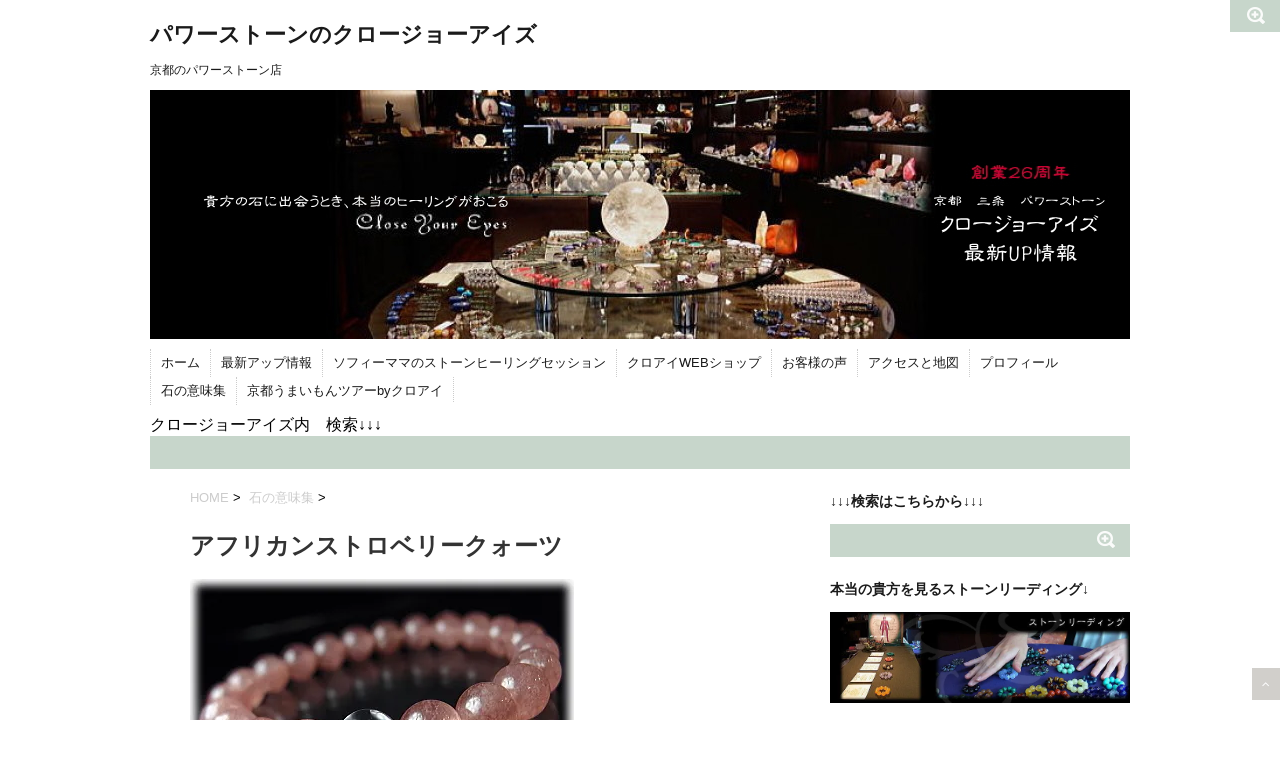

--- FILE ---
content_type: text/html; charset=UTF-8
request_url: https://eyes-crystal.jp/aff05745/page-92/page-9516
body_size: 121797
content:
<!DOCTYPE html>
<!--[if lt IE 7]> <html class="ie6" lang="ja"
	itemscope 
	itemtype="http://schema.org/Article" 
	prefix="og: http://ogp.me/ns#" > <![endif]-->
<!--[if IE 7]> <html class="i7" lang="ja"
	itemscope 
	itemtype="http://schema.org/Article" 
	prefix="og: http://ogp.me/ns#" > <![endif]-->
<!--[if IE 8]> <html class="ie" lang="ja"
	itemscope 
	itemtype="http://schema.org/Article" 
	prefix="og: http://ogp.me/ns#" > <![endif]-->
<!--[if gt IE 8]><!--> <html lang="ja"
	itemscope 
	itemtype="http://schema.org/Article" 
	prefix="og: http://ogp.me/ns#" > <!--<![endif]-->
<head>
<meta charset="UTF-8" />
<meta name="viewport" content="width=device-width,initial-scale=1.0,user-scalable=no">
<meta name="format-detection" content="telephone=no" />
<title>アフリカンストロベリークォーツ | パワーストーンのクロージョーアイズ</title>
<link rel="stylesheet" href="https://eyes-crystal.jp/aff05745/wp-content/themes/stinger5ver20150505b/css/normalize.css">
<link rel="stylesheet" href="https://eyes-crystal.jp/aff05745/wp-content/themes/stinger5ver20150505b/style.css" type="text/css" media="screen" />
<link rel="alternate" type="application/rss+xml" title="パワーストーンのクロージョーアイズ RSS Feed" href="https://eyes-crystal.jp/aff05745/feed" />
<link rel="pingback" href="https://eyes-crystal.jp/aff05745/xmlrpc.php" />
<link rel="shortcut icon" href="https://eyes-crystal.jp/aff05745/wp-content/themes/stinger5ver20150505b/images/logo.ico" />
<link href="//netdna.bootstrapcdn.com/font-awesome/4.0.3/css/font-awesome.css" rel="stylesheet">
<!--[if lt IE 9]>
<script src="http://css3-mediaqueries-js.googlecode.com/svn/trunk/css3-mediaqueries.js"></script>
<script src="https://eyes-crystal.jp/aff05745/wp-content/themes/stinger5ver20150505b/js/html5shiv.js"></script>
<![endif]-->

<!-- All in One SEO Pack 2.2.6.2 by Michael Torbert of Semper Fi Web Design[756,799] -->
<meta name="description" itemprop="description" content="keyword （心踊る妖精のきらめき） 胸が高鳴る喜びに包まれたなら あなたは何を思うだろうか 独りでに顔がほころんでくるとき そこには何か起ってるのだろうか？ 幸せは何かを探し求めるのではなく" />

<link rel="canonical" href="https://eyes-crystal.jp/aff05745/page-92/page-9516" />
<meta property="og:title" content="アフリカンストロベリークォーツ | パワーストーンのクロージョーアイズ" />
<meta property="og:type" content="article" />
<meta property="og:url" content="https://eyes-crystal.jp/aff05745/page-92/page-9516" />
<meta property="og:image" content="https://i2.wp.com/eyes-crystal.jp/aff05745/wp-content/uploads/2020/10/africanstrawberryquartz.jpg?fit=384%2C261&#038;ssl=1" />
<meta property="og:site_name" content="パワーストーンのクロージョーアイズ" />
<meta property="fb:admins" content="100003525011430" />
<meta property="og:description" content="keyword （心踊る妖精のきらめき）   胸が高鳴る喜びに包まれたなら あなたは何を思うだろうか 独りでに顔がほころんでくるとき そこには何か起ってるのだろうか？ 幸せは何かを探し求めるのではなく 常にそばにあるものなのです。   第４チャクラ　ハート   ■石の意味集■   アフリカンストロベリークォーツはこちら" />
<meta property="article:publisher" content="https://www.facebook.com/kyotocloseyoureyes" />
<meta property="article:published_time" content="2020-10-30T22:11:44Z" />
<meta property="article:modified_time" content="2024-10-28T10:31:33Z" />
<meta name="twitter:card" content="summary" />
<meta name="twitter:description" content="keyword （心踊る妖精のきらめき）   胸が高鳴る喜びに包まれたなら あなたは何を思うだろうか 独りでに顔がほころんでくるとき そこには何か起ってるのだろうか？ 幸せは何かを探し求めるのではなく 常にそばにあるものなのです。   第４チャクラ　ハート   ■石の意味集■   アフリカンストロベリークォーツはこちら" />
<meta itemprop="image" content="https://i2.wp.com/eyes-crystal.jp/aff05745/wp-content/uploads/2020/10/africanstrawberryquartz.jpg?fit=384%2C261&#038;ssl=1" />
<!-- /all in one seo pack -->
<link rel='dns-prefetch' href='//s0.wp.com' />
<link rel='dns-prefetch' href='//secure.gravatar.com' />
<link rel='dns-prefetch' href='//ajax.googleapis.com' />
<link rel='dns-prefetch' href='//s.w.org' />
		<script type="text/javascript">
			window._wpemojiSettings = {"baseUrl":"https:\/\/s.w.org\/images\/core\/emoji\/11.2.0\/72x72\/","ext":".png","svgUrl":"https:\/\/s.w.org\/images\/core\/emoji\/11.2.0\/svg\/","svgExt":".svg","source":{"concatemoji":"https:\/\/eyes-crystal.jp\/aff05745\/wp-includes\/js\/wp-emoji-release.min.js?ver=5.1.19"}};
			!function(e,a,t){var n,r,o,i=a.createElement("canvas"),p=i.getContext&&i.getContext("2d");function s(e,t){var a=String.fromCharCode;p.clearRect(0,0,i.width,i.height),p.fillText(a.apply(this,e),0,0);e=i.toDataURL();return p.clearRect(0,0,i.width,i.height),p.fillText(a.apply(this,t),0,0),e===i.toDataURL()}function c(e){var t=a.createElement("script");t.src=e,t.defer=t.type="text/javascript",a.getElementsByTagName("head")[0].appendChild(t)}for(o=Array("flag","emoji"),t.supports={everything:!0,everythingExceptFlag:!0},r=0;r<o.length;r++)t.supports[o[r]]=function(e){if(!p||!p.fillText)return!1;switch(p.textBaseline="top",p.font="600 32px Arial",e){case"flag":return s([55356,56826,55356,56819],[55356,56826,8203,55356,56819])?!1:!s([55356,57332,56128,56423,56128,56418,56128,56421,56128,56430,56128,56423,56128,56447],[55356,57332,8203,56128,56423,8203,56128,56418,8203,56128,56421,8203,56128,56430,8203,56128,56423,8203,56128,56447]);case"emoji":return!s([55358,56760,9792,65039],[55358,56760,8203,9792,65039])}return!1}(o[r]),t.supports.everything=t.supports.everything&&t.supports[o[r]],"flag"!==o[r]&&(t.supports.everythingExceptFlag=t.supports.everythingExceptFlag&&t.supports[o[r]]);t.supports.everythingExceptFlag=t.supports.everythingExceptFlag&&!t.supports.flag,t.DOMReady=!1,t.readyCallback=function(){t.DOMReady=!0},t.supports.everything||(n=function(){t.readyCallback()},a.addEventListener?(a.addEventListener("DOMContentLoaded",n,!1),e.addEventListener("load",n,!1)):(e.attachEvent("onload",n),a.attachEvent("onreadystatechange",function(){"complete"===a.readyState&&t.readyCallback()})),(n=t.source||{}).concatemoji?c(n.concatemoji):n.wpemoji&&n.twemoji&&(c(n.twemoji),c(n.wpemoji)))}(window,document,window._wpemojiSettings);
		</script>
		<style type="text/css">
img.wp-smiley,
img.emoji {
	display: inline !important;
	border: none !important;
	box-shadow: none !important;
	height: 1em !important;
	width: 1em !important;
	margin: 0 .07em !important;
	vertical-align: -0.1em !important;
	background: none !important;
	padding: 0 !important;
}
</style>
	<link rel='stylesheet' id='wp-block-library-css'  href='https://eyes-crystal.jp/aff05745/wp-includes/css/dist/block-library/style.min.css?ver=5.1.19' type='text/css' media='all' />
<link rel='stylesheet' id='edd-styles-css'  href='https://eyes-crystal.jp/aff05745/wp-content/plugins/easy-digital-downloads/templates/edd.min.css?ver=2.9.17' type='text/css' media='all' />
<!-- Inline jetpack_facebook_likebox -->
<style id='jetpack_facebook_likebox-inline-css' type='text/css'>
.widget_facebook_likebox {
	overflow: hidden;
}

</style>
<link rel='stylesheet' id='jetpack-widget-social-icons-styles-css'  href='https://eyes-crystal.jp/aff05745/wp-content/plugins/jetpack/modules/widgets/social-icons/social-icons.css?ver=20170506' type='text/css' media='all' />
<link rel='stylesheet' id='jetpack_css-css'  href='https://eyes-crystal.jp/aff05745/wp-content/plugins/jetpack/css/jetpack.css?ver=6.2.5' type='text/css' media='all' />
<script type='text/javascript' src='http://ajax.googleapis.com/ajax/libs/jquery/1.11.1/jquery.min.js?ver=5.1.19'></script>
<link rel='https://api.w.org/' href='https://eyes-crystal.jp/aff05745/wp-json/' />
<link rel='shortlink' href='https://wp.me/P69kYb-2tu' />
<link rel="alternate" type="application/json+oembed" href="https://eyes-crystal.jp/aff05745/wp-json/oembed/1.0/embed?url=https%3A%2F%2Feyes-crystal.jp%2Faff05745%2Fpage-92%2Fpage-9516" />
<link rel="alternate" type="text/xml+oembed" href="https://eyes-crystal.jp/aff05745/wp-json/oembed/1.0/embed?url=https%3A%2F%2Feyes-crystal.jp%2Faff05745%2Fpage-92%2Fpage-9516&#038;format=xml" />
<meta name="generator" content="Easy Digital Downloads v2.9.17" />

<link rel='dns-prefetch' href='//v0.wordpress.com'/>
<link rel='dns-prefetch' href='//i0.wp.com'/>
<link rel='dns-prefetch' href='//i1.wp.com'/>
<link rel='dns-prefetch' href='//i2.wp.com'/>
<style type='text/css'>img#wpstats{display:none}</style><style type="text/css">
/*グループ1
------------------------------------------------------------*/
/*ブログタイトル*/
header .sitename a {
 color: #1a1a1a;
}
/* メニュー */
nav li a {
 color: #1a1a1a;
}
/*キャプション */

header h1 {
 color: #1a1a1a;
}
header .descr {
 color: #1a1a1a;
}
/* アコーディオン */
#s-navi dt.trigger .op {
	color: #1a1a1a;
}
.acordion_tree li a {
	color: #1a1a1a;
}
/* サイド見出し */
aside h4 {
 color: #1a1a1a;
}
/* フッター文字 */
#footer,#footer .copy {
color: #1a1a1a;
}
/*グループ2
------------------------------------------------------------*/
/* 中見出し */
h2 {
 background: #eaeaea;
 color: #1a1a1a;
}
h2:after {
 border-top: 10px solid #eaeaea;
}
h2:before {
 border-top: 10px solid #eaeaea;
}
/*小見出し*/
.post h3 {
 border-bottom: 1px #eaeaea dotted;
}
/* 記事タイトル下の線 */
.blogbox {
 border-top-color: #eaeaea;
 border-bottom-color: #eaeaea;
}
/* コメントボタン色 */
#comments input[type="submit"] {
background-color: #eaeaea;
}
#comments input[type="submit"] {
color: #1a1a1a;
}
/*グループ3
------------------------------------------------------------*/
/* 記事タイトル下 */
.blogbox {
 background: #f3f3f3;
}
/*h4*/
.post h4{
background-color:#f3f3f3;
}
/* コメント */
#comments {
 background: #f3f3f3;
}
/* カレンダー曜日背景 */
#wp-calendar thead tr th {
 background: #f3f3f3;
}
/*グループ4
------------------------------------------------------------*/
/* RSSボタン */
.rssbox a {
	background-color: #5e6661;
}
/*グループ5
------------------------------------------------------------*/
/* 検索フォーム */
#s {
 background: #c7d6cb;
}
#searchsubmit{
 background: #c7d6cb;
}

</style>
		<style type="text/css">.recentcomments a{display:inline !important;padding:0 !important;margin:0 !important;}</style>
		<style type="text/css" id="custom-background-css">
body.custom-background { background-color: #ffffff; }
</style>
	<link rel="icon" href="https://i0.wp.com/eyes-crystal.jp/aff05745/wp-content/uploads/2023/04/closeyoureyes-image-icon.jpg?fit=32%2C32&#038;ssl=1" sizes="32x32" />
<link rel="icon" href="https://i0.wp.com/eyes-crystal.jp/aff05745/wp-content/uploads/2023/04/closeyoureyes-image-icon.jpg?fit=192%2C192&#038;ssl=1" sizes="192x192" />
<link rel="apple-touch-icon-precomposed" href="https://i0.wp.com/eyes-crystal.jp/aff05745/wp-content/uploads/2023/04/closeyoureyes-image-icon.jpg?fit=180%2C180&#038;ssl=1" />
<meta name="msapplication-TileImage" content="https://i0.wp.com/eyes-crystal.jp/aff05745/wp-content/uploads/2023/04/closeyoureyes-image-icon.jpg?fit=270%2C270&#038;ssl=1" />
</head>
<body class="page-template-default page page-id-9516 page-child parent-pageid-92 custom-background">
<!-- アコーディオン -->
<nav id="s-navi" class="pcnone">
  <dl class="acordion">
    <dt class="trigger">
      <p><span class="op"><i class="fa fa-bars"></i>&nbsp; MENU</span></p>
    </dt>
    <dd class="acordion_tree">
      <ul>
        <div class="menu-top%e3%83%a1%e3%83%8b%e3%83%a5%e3%83%bc001-container"><ul id="menu-top%e3%83%a1%e3%83%8b%e3%83%a5%e3%83%bc001" class="menu"><li id="menu-item-170" class="menu-item menu-item-type-custom menu-item-object-custom menu-item-home menu-item-170"><a href="http://eyes-crystal.jp/aff05745/">ホーム</a></li>
<li id="menu-item-1483" class="menu-item menu-item-type-taxonomy menu-item-object-category menu-item-1483"><a href="https://eyes-crystal.jp/aff05745/category/%e6%9c%80%e6%96%b0%e3%82%a2%e3%83%83%e3%83%97%e6%83%85%e5%a0%b1">最新アップ情報</a></li>
<li id="menu-item-5756" class="menu-item menu-item-type-taxonomy menu-item-object-category menu-item-5756"><a href="https://eyes-crystal.jp/aff05745/category/stone-healing">ソフィーママのストーンヒーリングセッション</a></li>
<li id="menu-item-171" class="menu-item menu-item-type-post_type menu-item-object-page menu-item-171"><a href="https://eyes-crystal.jp/aff05745/page-35">クロアイWEBショップ</a></li>
<li id="menu-item-1481" class="menu-item menu-item-type-taxonomy menu-item-object-category menu-item-1481"><a href="https://eyes-crystal.jp/aff05745/category/%e3%81%8a%e5%ae%a2%e6%a7%98%e3%81%ae%e5%a3%b0">お客様の声</a></li>
<li id="menu-item-172" class="menu-item menu-item-type-post_type menu-item-object-page menu-item-172"><a href="https://eyes-crystal.jp/aff05745/page-26">アクセスと地図</a></li>
<li id="menu-item-175" class="menu-item menu-item-type-post_type menu-item-object-page menu-item-175"><a href="https://eyes-crystal.jp/aff05745/page-23">プロフィール</a></li>
<li id="menu-item-180" class="menu-item menu-item-type-post_type menu-item-object-page current-page-ancestor menu-item-180"><a href="https://eyes-crystal.jp/aff05745/page-92">石の意味集</a></li>
<li id="menu-item-176" class="menu-item menu-item-type-post_type menu-item-object-page menu-item-176"><a href="https://eyes-crystal.jp/aff05745/page-74">京都うまいもんツアーbyクロアイ</a></li>
<li id="menu-item-1484" class="menu-item menu-item-type-taxonomy menu-item-object-category menu-item-1484"><a href="https://eyes-crystal.jp/aff05745/category/%e6%9c%aa%e5%88%86%e9%a1%9e">　</a></li>
</ul></div>      </ul>
      <div class="clear"></div>
    </dd>
  </dl>
</nav>
<!-- /アコーディオン -->
<div id="wrapper">
<header> 
  <!-- ロゴ又はブログ名 -->
  <p class="sitename"><a href="https://eyes-crystal.jp/aff05745/">
        パワーストーンのクロージョーアイズ        </a></p>
  <!-- キャプション -->
    <p class="descr">
    京都のパワーストーン店  </p>
    
  <!--
カスタムヘッダー画像
-->
  <div id="gazou">
        <p id="headimg"><img src="https://eyes-crystal.jp/aff05745/wp-content/uploads/2025/10/header-image-26th-1.jpg" alt="*" width="980" height="250" /></p>
      </div>
  <!-- /gazou --> 
  <!--
メニュー
-->
  <nav class="smanone clearfix">
    <div class="menu-top%e3%83%a1%e3%83%8b%e3%83%a5%e3%83%bc001-container"><ul id="menu-top%e3%83%a1%e3%83%8b%e3%83%a5%e3%83%bc001-1" class="menu"><li class="menu-item menu-item-type-custom menu-item-object-custom menu-item-home menu-item-170"><a href="http://eyes-crystal.jp/aff05745/">ホーム</a></li>
<li class="menu-item menu-item-type-taxonomy menu-item-object-category menu-item-1483"><a href="https://eyes-crystal.jp/aff05745/category/%e6%9c%80%e6%96%b0%e3%82%a2%e3%83%83%e3%83%97%e6%83%85%e5%a0%b1">最新アップ情報</a></li>
<li class="menu-item menu-item-type-taxonomy menu-item-object-category menu-item-5756"><a href="https://eyes-crystal.jp/aff05745/category/stone-healing">ソフィーママのストーンヒーリングセッション</a></li>
<li class="menu-item menu-item-type-post_type menu-item-object-page menu-item-171"><a href="https://eyes-crystal.jp/aff05745/page-35">クロアイWEBショップ</a></li>
<li class="menu-item menu-item-type-taxonomy menu-item-object-category menu-item-1481"><a href="https://eyes-crystal.jp/aff05745/category/%e3%81%8a%e5%ae%a2%e6%a7%98%e3%81%ae%e5%a3%b0">お客様の声</a></li>
<li class="menu-item menu-item-type-post_type menu-item-object-page menu-item-172"><a href="https://eyes-crystal.jp/aff05745/page-26">アクセスと地図</a></li>
<li class="menu-item menu-item-type-post_type menu-item-object-page menu-item-175"><a href="https://eyes-crystal.jp/aff05745/page-23">プロフィール</a></li>
<li class="menu-item menu-item-type-post_type menu-item-object-page current-page-ancestor menu-item-180"><a href="https://eyes-crystal.jp/aff05745/page-92">石の意味集</a></li>
<li class="menu-item menu-item-type-post_type menu-item-object-page menu-item-176"><a href="https://eyes-crystal.jp/aff05745/page-74">京都うまいもんツアーbyクロアイ</a></li>
<li class="menu-item menu-item-type-taxonomy menu-item-object-category menu-item-1484"><a href="https://eyes-crystal.jp/aff05745/category/%e6%9c%aa%e5%88%86%e9%a1%9e">　</a></li>
</ul></div>  </nav>
クロージョーアイズ内　検索↓↓↓<div id="search">
  <form method="get" id="searchform" action="https://eyes-crystal.jp/aff05745/">
    <label class="hidden" for="s">
          </label>
    <input type="text" value=""  name="s" id="s" />
    <input type="image" src="https://eyes-crystal.jp/aff05745/wp-content/themes/stinger5ver20150505b/images/search.png" alt="検索" id="searchsubmit"  value="Search" />
  </form>
</div>
<!-- /stinger --> 
</header>

<div id="content" class="clearfix">
  <div id="contentInner">
    <main>
      <div class="post"> 
        <!--ぱんくず -->
        <div id="breadcrumb"><a href="https://eyes-crystal.jp/aff05745">HOME</a>&nbsp;>&nbsp;
                    <a href="https://eyes-crystal.jp/aff05745/page-92" title="石の意味集"> 石の意味集</a>&nbsp;>&nbsp;
                  </div>
        <!--/ ぱんくず -->
        <article>
            <!--ループ開始 -->
                        <h1 class="entry-title">
              アフリカンストロベリークォーツ            </h1>
            
<figure class="wp-block-image"><img data-attachment-id="9517" data-permalink="https://eyes-crystal.jp/aff05745/page-92/page-9516/africanstrawberryquartz" data-orig-file="https://i2.wp.com/eyes-crystal.jp/aff05745/wp-content/uploads/2020/10/africanstrawberryquartz.jpg?fit=384%2C261&amp;ssl=1" data-orig-size="384,261" data-comments-opened="1" data-image-meta="{&quot;aperture&quot;:&quot;0&quot;,&quot;credit&quot;:&quot;&quot;,&quot;camera&quot;:&quot;&quot;,&quot;caption&quot;:&quot;&quot;,&quot;created_timestamp&quot;:&quot;0&quot;,&quot;copyright&quot;:&quot;&quot;,&quot;focal_length&quot;:&quot;0&quot;,&quot;iso&quot;:&quot;0&quot;,&quot;shutter_speed&quot;:&quot;0&quot;,&quot;title&quot;:&quot;&quot;,&quot;orientation&quot;:&quot;0&quot;}" data-image-title="africanstrawberryquartz" data-image-description="" data-medium-file="https://i2.wp.com/eyes-crystal.jp/aff05745/wp-content/uploads/2020/10/africanstrawberryquartz.jpg?fit=300%2C204&amp;ssl=1" data-large-file="https://i2.wp.com/eyes-crystal.jp/aff05745/wp-content/uploads/2020/10/africanstrawberryquartz.jpg?fit=384%2C261&amp;ssl=1" src="https://i2.wp.com/eyes-crystal.jp/aff05745/wp-content/uploads/2020/10/africanstrawberryquartz.jpg?w=580" alt="" class="wp-image-9517" srcset="https://i2.wp.com/eyes-crystal.jp/aff05745/wp-content/uploads/2020/10/africanstrawberryquartz.jpg?w=384&amp;ssl=1 384w, https://i2.wp.com/eyes-crystal.jp/aff05745/wp-content/uploads/2020/10/africanstrawberryquartz.jpg?resize=300%2C204&amp;ssl=1 300w" sizes="(max-width: 384px) 100vw, 384px" data-recalc-dims="1" /></figure>



<p style="color:#a33600" class="has-text-color">keyword<br>
（心踊る妖精のきらめき）</p>



<p style="color:#17a300" class="has-text-color">胸が高鳴る喜びに包まれたなら<br> あなたは何を思うだろうか<br> 独りでに顔がほころんでくるとき<br> そこには何か起ってるのだろうか？<br> 幸せは何かを探し求めるのではなく<br> 常にそばにあるものなのです。</p>



<p style="color:#00a32e" class="has-text-color">第４チャクラ　ハート</p>



<p><a href="http://eyes-crystal.jp/aff05745/page-92">■石の意味集■</a></p>



<p style="text-align:right"><a href="https://www.eyes-crystal.com/SHOP/203037/203304/list.html" target="_blank" rel="noreferrer noopener" aria-label="アフリカンストロベリークォーツはこちら (新しいタブで開く)">アフリカンストロベリークォーツはこちら</a></p>
        </article>
                <div class="blog_info contentsbox">
          <p>公開日：
            <time class="entry-date" datetime="2020-10-30T22:11:44+09:00">
              2020/10/30            </time>
            <br>
            最終更新日：2024/10/28          </p>
        </div>
                <!--ループ終了 --> 
        
      </div>
      <!--/post--> 
    </main>
  </div>
  <!-- /#contentInner -->
  <div id="side">
<aside>
  <div class="ad">
          </div>

 <div id="mybox">
    <ul><li><h4 class="menu_underh2">↓↓↓検索はこちらから↓↓↓</h4><div id="search">
  <form method="get" id="searchform" action="https://eyes-crystal.jp/aff05745/">
    <label class="hidden" for="s">
          </label>
    <input type="text" value=""  name="s" id="s" />
    <input type="image" src="https://eyes-crystal.jp/aff05745/wp-content/themes/stinger5ver20150505b/images/search.png" alt="検索" id="searchsubmit"  value="Search" />
  </form>
</div>
<!-- /stinger --> 
</li></ul><ul><li><h4 class="menu_underh2">本当の貴方を見るストーンリーディング↓</h4><a href="http://eyes-crystal.jp/aff05745/page-30" target="_blank"><img width="766" height="233" src="https://i1.wp.com/eyes-crystal.jp/aff05745/wp-content/uploads/2015/06/reading-image.jpg?fit=766%2C233&amp;ssl=1" class="image wp-image-216 alignnone attachment-full size-full" alt="ストーンリーディング" style="max-width: 100%; height: auto;" title="ストーンリーディング" srcset="https://i1.wp.com/eyes-crystal.jp/aff05745/wp-content/uploads/2015/06/reading-image.jpg?w=766&amp;ssl=1 766w, https://i1.wp.com/eyes-crystal.jp/aff05745/wp-content/uploads/2015/06/reading-image.jpg?resize=300%2C91&amp;ssl=1 300w" sizes="(max-width: 766px) 100vw, 766px" data-attachment-id="216" data-permalink="https://eyes-crystal.jp/aff05745/reading-image-3" data-orig-file="https://i1.wp.com/eyes-crystal.jp/aff05745/wp-content/uploads/2015/06/reading-image.jpg?fit=766%2C233&amp;ssl=1" data-orig-size="766,233" data-comments-opened="1" data-image-meta="{&quot;aperture&quot;:&quot;0&quot;,&quot;credit&quot;:&quot;&quot;,&quot;camera&quot;:&quot;&quot;,&quot;caption&quot;:&quot;&quot;,&quot;created_timestamp&quot;:&quot;0&quot;,&quot;copyright&quot;:&quot;&quot;,&quot;focal_length&quot;:&quot;0&quot;,&quot;iso&quot;:&quot;0&quot;,&quot;shutter_speed&quot;:&quot;0&quot;,&quot;title&quot;:&quot;&quot;,&quot;orientation&quot;:&quot;0&quot;}" data-image-title="reading-image" data-image-description="" data-medium-file="https://i1.wp.com/eyes-crystal.jp/aff05745/wp-content/uploads/2015/06/reading-image.jpg?fit=300%2C91&amp;ssl=1" data-large-file="https://i1.wp.com/eyes-crystal.jp/aff05745/wp-content/uploads/2015/06/reading-image.jpg?fit=580%2C176&amp;ssl=1" /></a></li></ul><ul><li><h4 class="menu_underh2">メインサイト。石を直接ＷＥＢからご購入できますよ↓</h4><a href="https://www.eyes-crystal.com/" target="_blank"><img width="670" height="181" src="https://i2.wp.com/eyes-crystal.jp/aff05745/wp-content/uploads/2015/06/webshopbanner1.jpg?fit=670%2C181&amp;ssl=1" class="image wp-image-215 alignnone attachment-796x644 size-796x644" alt="パワーストーンのクロージョーアイズ" style="max-width: 100%; height: auto;" title="パワーストーンのクロージョーアイズ" srcset="https://i2.wp.com/eyes-crystal.jp/aff05745/wp-content/uploads/2015/06/webshopbanner1.jpg?w=670&amp;ssl=1 670w, https://i2.wp.com/eyes-crystal.jp/aff05745/wp-content/uploads/2015/06/webshopbanner1.jpg?resize=300%2C81&amp;ssl=1 300w" sizes="(max-width: 670px) 100vw, 670px" data-attachment-id="215" data-permalink="https://eyes-crystal.jp/aff05745/webshopbanner-2" data-orig-file="https://i2.wp.com/eyes-crystal.jp/aff05745/wp-content/uploads/2015/06/webshopbanner1.jpg?fit=670%2C181&amp;ssl=1" data-orig-size="670,181" data-comments-opened="1" data-image-meta="{&quot;aperture&quot;:&quot;0&quot;,&quot;credit&quot;:&quot;&quot;,&quot;camera&quot;:&quot;&quot;,&quot;caption&quot;:&quot;&quot;,&quot;created_timestamp&quot;:&quot;0&quot;,&quot;copyright&quot;:&quot;&quot;,&quot;focal_length&quot;:&quot;0&quot;,&quot;iso&quot;:&quot;0&quot;,&quot;shutter_speed&quot;:&quot;0&quot;,&quot;title&quot;:&quot;&quot;,&quot;orientation&quot;:&quot;0&quot;}" data-image-title="webshopbanner" data-image-description="" data-medium-file="https://i2.wp.com/eyes-crystal.jp/aff05745/wp-content/uploads/2015/06/webshopbanner1.jpg?fit=300%2C81&amp;ssl=1" data-large-file="https://i2.wp.com/eyes-crystal.jp/aff05745/wp-content/uploads/2015/06/webshopbanner1.jpg?fit=580%2C157&amp;ssl=1" /></a></li></ul><ul><li><h4 class="menu_underh2">『お客様のお便り』へのご投稿はこちら↓</h4><a href="https://www.eyes-crystal.com/ENQ/enquete.cgi?PAGE=3&#038;SHOPURL=" target="_blank"><img width="350" height="100" src="https://i2.wp.com/eyes-crystal.jp/aff05745/wp-content/uploads/2017/08/otayori-banner.jpg?fit=350%2C100&amp;ssl=1" class="image wp-image-5274 alignnone attachment-full size-full" alt="お便り投稿" style="max-width: 100%; height: auto;" title="お便り投稿" srcset="https://i2.wp.com/eyes-crystal.jp/aff05745/wp-content/uploads/2017/08/otayori-banner.jpg?w=350&amp;ssl=1 350w, https://i2.wp.com/eyes-crystal.jp/aff05745/wp-content/uploads/2017/08/otayori-banner.jpg?resize=300%2C86&amp;ssl=1 300w" sizes="(max-width: 350px) 100vw, 350px" data-attachment-id="5274" data-permalink="https://eyes-crystal.jp/aff05745/otayori-banner" data-orig-file="https://i2.wp.com/eyes-crystal.jp/aff05745/wp-content/uploads/2017/08/otayori-banner.jpg?fit=350%2C100&amp;ssl=1" data-orig-size="350,100" data-comments-opened="1" data-image-meta="{&quot;aperture&quot;:&quot;0&quot;,&quot;credit&quot;:&quot;&quot;,&quot;camera&quot;:&quot;&quot;,&quot;caption&quot;:&quot;&quot;,&quot;created_timestamp&quot;:&quot;0&quot;,&quot;copyright&quot;:&quot;&quot;,&quot;focal_length&quot;:&quot;0&quot;,&quot;iso&quot;:&quot;0&quot;,&quot;shutter_speed&quot;:&quot;0&quot;,&quot;title&quot;:&quot;&quot;,&quot;orientation&quot;:&quot;0&quot;}" data-image-title="otayori-banner" data-image-description="" data-medium-file="https://i2.wp.com/eyes-crystal.jp/aff05745/wp-content/uploads/2017/08/otayori-banner.jpg?fit=300%2C86&amp;ssl=1" data-large-file="https://i2.wp.com/eyes-crystal.jp/aff05745/wp-content/uploads/2017/08/otayori-banner.jpg?fit=350%2C100&amp;ssl=1" /></a></li></ul><ul><li><h4 class="menu_underh2">ソフィーママのエナジーワールド↓</h4><a href="https://note.com/close_your_eyes/m/mb8655c62b64b" target="_blank"><img width="345" height="76" src="https://i0.wp.com/eyes-crystal.jp/aff05745/wp-content/uploads/2015/06/eneryworld-banner-image4.jpg?fit=345%2C76&amp;ssl=1" class="image wp-image-217 alignnone attachment-full size-full" alt="ソフィーママのエナジーワールド" style="max-width: 100%; height: auto;" title="ソフィーママのエナジーワールド" srcset="https://i0.wp.com/eyes-crystal.jp/aff05745/wp-content/uploads/2015/06/eneryworld-banner-image4.jpg?w=345&amp;ssl=1 345w, https://i0.wp.com/eyes-crystal.jp/aff05745/wp-content/uploads/2015/06/eneryworld-banner-image4.jpg?resize=300%2C66&amp;ssl=1 300w" sizes="(max-width: 345px) 100vw, 345px" data-attachment-id="217" data-permalink="https://eyes-crystal.jp/aff05745/eneryworld-banner-image4" data-orig-file="https://i0.wp.com/eyes-crystal.jp/aff05745/wp-content/uploads/2015/06/eneryworld-banner-image4.jpg?fit=345%2C76&amp;ssl=1" data-orig-size="345,76" data-comments-opened="1" data-image-meta="{&quot;aperture&quot;:&quot;0&quot;,&quot;credit&quot;:&quot;&quot;,&quot;camera&quot;:&quot;&quot;,&quot;caption&quot;:&quot;&quot;,&quot;created_timestamp&quot;:&quot;0&quot;,&quot;copyright&quot;:&quot;&quot;,&quot;focal_length&quot;:&quot;0&quot;,&quot;iso&quot;:&quot;0&quot;,&quot;shutter_speed&quot;:&quot;0&quot;,&quot;title&quot;:&quot;&quot;,&quot;orientation&quot;:&quot;0&quot;}" data-image-title="eneryworld-banner-image4" data-image-description="" data-medium-file="https://i0.wp.com/eyes-crystal.jp/aff05745/wp-content/uploads/2015/06/eneryworld-banner-image4.jpg?fit=300%2C66&amp;ssl=1" data-large-file="https://i0.wp.com/eyes-crystal.jp/aff05745/wp-content/uploads/2015/06/eneryworld-banner-image4.jpg?fit=345%2C76&amp;ssl=1" /></a></li></ul><ul><li><h4 class="menu_underh2">ソフィーママのエナジー・ストーン・フィッティング</h4><a href="http://eyes-crystal.jp/aff05745/6026.html" target="_blank"><img width="256" height="109" src="https://i2.wp.com/eyes-crystal.jp/aff05745/wp-content/uploads/2018/04/enagystonefitting-image02.jpg?fit=256%2C109&amp;ssl=1" class="image wp-image-5999 alignnone attachment-298x109 size-298x109" alt="ソフィーママのエナジー・ストーン・フィッティング" style="max-width: 100%; height: auto;" title="ソフィーママのエナジー・ストーン・フィッティング" srcset="https://i2.wp.com/eyes-crystal.jp/aff05745/wp-content/uploads/2018/04/enagystonefitting-image02.jpg?w=348&amp;ssl=1 348w, https://i2.wp.com/eyes-crystal.jp/aff05745/wp-content/uploads/2018/04/enagystonefitting-image02.jpg?resize=300%2C128&amp;ssl=1 300w" sizes="(max-width: 256px) 100vw, 256px" data-attachment-id="5999" data-permalink="https://eyes-crystal.jp/aff05745/5998.html/enagystonefitting-image02" data-orig-file="https://i2.wp.com/eyes-crystal.jp/aff05745/wp-content/uploads/2018/04/enagystonefitting-image02.jpg?fit=348%2C148&amp;ssl=1" data-orig-size="348,148" data-comments-opened="1" data-image-meta="{&quot;aperture&quot;:&quot;0&quot;,&quot;credit&quot;:&quot;&quot;,&quot;camera&quot;:&quot;&quot;,&quot;caption&quot;:&quot;&quot;,&quot;created_timestamp&quot;:&quot;0&quot;,&quot;copyright&quot;:&quot;&quot;,&quot;focal_length&quot;:&quot;0&quot;,&quot;iso&quot;:&quot;0&quot;,&quot;shutter_speed&quot;:&quot;0&quot;,&quot;title&quot;:&quot;&quot;,&quot;orientation&quot;:&quot;0&quot;}" data-image-title="enagystonefitting-image02" data-image-description="&lt;p&gt;エナジーストーンフィッティング&lt;/p&gt;
" data-medium-file="https://i2.wp.com/eyes-crystal.jp/aff05745/wp-content/uploads/2018/04/enagystonefitting-image02.jpg?fit=300%2C128&amp;ssl=1" data-large-file="https://i2.wp.com/eyes-crystal.jp/aff05745/wp-content/uploads/2018/04/enagystonefitting-image02.jpg?fit=348%2C148&amp;ssl=1" /></a></li></ul><ul><li><div id="calendar_wrap" class="calendar_wrap"><table id="wp-calendar">
	<caption>2026年1月</caption>
	<thead>
	<tr>
		<th scope="col" title="月曜日">月</th>
		<th scope="col" title="火曜日">火</th>
		<th scope="col" title="水曜日">水</th>
		<th scope="col" title="木曜日">木</th>
		<th scope="col" title="金曜日">金</th>
		<th scope="col" title="土曜日">土</th>
		<th scope="col" title="日曜日">日</th>
	</tr>
	</thead>

	<tfoot>
	<tr>
		<td colspan="3" id="prev"><a href="https://eyes-crystal.jp/aff05745/date/2025/12">&laquo; 12月</a></td>
		<td class="pad">&nbsp;</td>
		<td colspan="3" id="next" class="pad">&nbsp;</td>
	</tr>
	</tfoot>

	<tbody>
	<tr>
		<td colspan="3" class="pad">&nbsp;</td><td>1</td><td>2</td><td>3</td><td>4</td>
	</tr>
	<tr>
		<td>5</td><td>6</td><td>7</td><td>8</td><td>9</td><td>10</td><td>11</td>
	</tr>
	<tr>
		<td>12</td><td>13</td><td>14</td><td>15</td><td><a href="https://eyes-crystal.jp/aff05745/date/2026/01/16" aria-label="2026年1月16日 に投稿を公開">16</a></td><td>17</td><td>18</td>
	</tr>
	<tr>
		<td>19</td><td id="today">20</td><td>21</td><td>22</td><td>23</td><td>24</td><td>25</td>
	</tr>
	<tr>
		<td>26</td><td>27</td><td>28</td><td>29</td><td>30</td><td>31</td>
		<td class="pad" colspan="1">&nbsp;</td>
	</tr>
	</tbody>
	</table></div></li></ul><ul><li><h4 class="menu_underh2">ブログ＆SNS</h4><div class="textwidget custom-html-widget"><div><a href="https://note.com/close_your_eyes/m/m2449a4736f46"><img src="https://i2.wp.com/image1.shopserve.jp/eyes-crystal.com/pic-labo/staffblog-banner-smp.jpg?w=580&#038;ssl=1" alt="愛のクロアイ日誌(blog)" data-recalc-dims="1"></a></div>
<div style="margin-top:5px;"><a href="https://note.com/close_your_eyes/m/mb8655c62b64b">
<img src="https://i2.wp.com/image1.shopserve.jp/eyes-crystal.com/pic-labo/mamablog-banner-smp.jpg?w=580&#038;ssl=1" alt="ソフィーママのエナジーワールド(blog)" data-recalc-dims="1"></a>
</div>
<div>
<a href="https://lin.ee/unt4MBT">LINE</a></div>
<div>
<a href="https://www.instagram.com/kuroai.stone/">instagram</a></div>
<div><a href="https://twitter.com/kyotoeyes">X</a></div>
<div><a href="https://www.facebook.com/kyotocloseyoureyes">facebook</a></div>
<div>
<a href="http://eyes-crystal.jp/aff05745/">
クロアイ　まとめページ
</a></div></div></li></ul><ul><li><h4 class="menu_underh2">メニュー</h4>		<ul>
			<li class="page_item page-item-6684 page_item_has_children"><a href="https://eyes-crystal.jp/aff05745/checkout">Checkout</a>
<ul class='children'>
	<li class="page_item page-item-6685"><a href="https://eyes-crystal.jp/aff05745/checkout/purchase-confirmation">Purchase Confirmation</a></li>
	<li class="page_item page-item-6687"><a href="https://eyes-crystal.jp/aff05745/checkout/purchase-history">Purchase History</a></li>
	<li class="page_item page-item-6686"><a href="https://eyes-crystal.jp/aff05745/checkout/transaction-failed">Transaction Failed</a></li>
</ul>
</li>
<li class="page_item page-item-35"><a href="https://eyes-crystal.jp/aff05745/page-35">WEBショップ</a></li>
<li class="page_item page-item-26"><a href="https://eyes-crystal.jp/aff05745/page-26">アクセスと地図</a></li>
<li class="page_item page-item-1415 page_item_has_children"><a href="https://eyes-crystal.jp/aff05745/page-1415">お客様の声</a>
<ul class='children'>
	<li class="page_item page-item-1418"><a href="https://eyes-crystal.jp/aff05745/page-1415/page-1418">K.Kさん☆ハイパーエナジーブレス　シルバールチルクォーツ</a></li>
</ul>
</li>
<li class="page_item page-item-6168"><a href="https://eyes-crystal.jp/aff05745/page-6168">お店内</a></li>
<li class="page_item page-item-30"><a href="https://eyes-crystal.jp/aff05745/page-30">ストーンリーディング</a></li>
<li class="page_item page-item-1244"><a href="https://eyes-crystal.jp/aff05745/page-1244">ソフィーママの「のほほ～ん」で行こう！！</a></li>
<li class="page_item page-item-9026"><a href="https://eyes-crystal.jp/aff05745/page-9026">ソフィーママのクローズアップストーン</a></li>
<li class="page_item page-item-23"><a href="https://eyes-crystal.jp/aff05745/page-23">プロフィール</a></li>
<li class="page_item page-item-74 page_item_has_children"><a href="https://eyes-crystal.jp/aff05745/page-74">京都うまいもんツアーbyクロアイ</a>
<ul class='children'>
	<li class="page_item page-item-77"><a href="https://eyes-crystal.jp/aff05745/page-74/page-77">イノダコーヒー</a></li>
</ul>
</li>
<li class="page_item page-item-92 page_item_has_children current_page_ancestor current_page_parent"><a href="https://eyes-crystal.jp/aff05745/page-92">石の意味集</a>
<ul class='children'>
	<li class="page_item page-item-1423"><a href="https://eyes-crystal.jp/aff05745/page-92/page-1423">アーカンソー水晶</a></li>
	<li class="page_item page-item-1427"><a href="https://eyes-crystal.jp/aff05745/page-92/page-1427">アースクレイストーン</a></li>
	<li class="page_item page-item-1435"><a href="https://eyes-crystal.jp/aff05745/page-92/page-1435">アイオライト</a></li>
	<li class="page_item page-item-1454"><a href="https://eyes-crystal.jp/aff05745/page-92/page-1454">アイスクリスタル</a></li>
	<li class="page_item page-item-8499"><a href="https://eyes-crystal.jp/aff05745/page-92/page-8499">アイドクレース</a></li>
	<li class="page_item page-item-1460"><a href="https://eyes-crystal.jp/aff05745/page-92/page-1460">アクアマリン</a></li>
	<li class="page_item page-item-1504"><a href="https://eyes-crystal.jp/aff05745/page-92/page-1504">アストロフィライト</a></li>
	<li class="page_item page-item-1509"><a href="https://eyes-crystal.jp/aff05745/page-92/page-1509">アズライト</a></li>
	<li class="page_item page-item-1514"><a href="https://eyes-crystal.jp/aff05745/page-92/page-1514">アゼツライト</a></li>
	<li class="page_item page-item-1522"><a href="https://eyes-crystal.jp/aff05745/page-92/page-1522">アトランティサイト</a></li>
	<li class="page_item page-item-1527"><a href="https://eyes-crystal.jp/aff05745/page-92/page-1527">アパタイト</a></li>
	<li class="page_item page-item-9516 current_page_item"><a href="https://eyes-crystal.jp/aff05745/page-92/page-9516" aria-current="page">アフリカンストロベリークォーツ</a></li>
	<li class="page_item page-item-1537"><a href="https://eyes-crystal.jp/aff05745/page-92/page-1537">アホー石</a></li>
	<li class="page_item page-item-1541"><a href="https://eyes-crystal.jp/aff05745/page-92/page-1541">アポフィライト</a></li>
	<li class="page_item page-item-1546"><a href="https://eyes-crystal.jp/aff05745/page-92/page-1546">アマゾナイト</a></li>
	<li class="page_item page-item-8507"><a href="https://eyes-crystal.jp/aff05745/page-92/page-8507">アマゾナイト　シリカ</a></li>
	<li class="page_item page-item-1551"><a href="https://eyes-crystal.jp/aff05745/page-92/page-1551">アメシスト</a></li>
	<li class="page_item page-item-1575"><a href="https://eyes-crystal.jp/aff05745/page-92/page-1575">アメシストエレスチャル</a></li>
	<li class="page_item page-item-1582"><a href="https://eyes-crystal.jp/aff05745/page-92/page-1582">アメトリン</a></li>
	<li class="page_item page-item-1587"><a href="https://eyes-crystal.jp/aff05745/page-92/page-1587">アラゴナイト</a></li>
	<li class="page_item page-item-1746"><a href="https://eyes-crystal.jp/aff05745/page-92/page-1746">アルゼンティーナ・ブルーカルサイト</a></li>
	<li class="page_item page-item-1592"><a href="https://eyes-crystal.jp/aff05745/page-92/page-1592">アンデシン</a></li>
	<li class="page_item page-item-12314"><a href="https://eyes-crystal.jp/aff05745/page-92/page-12314">アンデスジェイド</a></li>
	<li class="page_item page-item-1597"><a href="https://eyes-crystal.jp/aff05745/page-92/page-1597">アンバー</a></li>
	<li class="page_item page-item-1602"><a href="https://eyes-crystal.jp/aff05745/page-92/page-1602">インカローズ</a></li>
	<li class="page_item page-item-1607"><a href="https://eyes-crystal.jp/aff05745/page-92/page-1607">インフィナイト</a></li>
	<li class="page_item page-item-8513"><a href="https://eyes-crystal.jp/aff05745/page-92/page-8513">インプレッションストーン</a></li>
	<li class="page_item page-item-8520"><a href="https://eyes-crystal.jp/aff05745/page-92/page-8520">インぺリアル　ジャスパー</a></li>
	<li class="page_item page-item-1611"><a href="https://eyes-crystal.jp/aff05745/page-92/page-1611">インペリアル・トパーズ</a></li>
	<li class="page_item page-item-1615"><a href="https://eyes-crystal.jp/aff05745/page-92/page-1615">ヴァイキング・ボール</a></li>
	<li class="page_item page-item-9305"><a href="https://eyes-crystal.jp/aff05745/page-92/page-9305">ヴァリサイト</a></li>
	<li class="page_item page-item-1619"><a href="https://eyes-crystal.jp/aff05745/page-92/page-1619">ウラル・レムリアン・シード</a></li>
	<li class="page_item page-item-13967"><a href="https://eyes-crystal.jp/aff05745/page-92/page-13967">エチオピア・オパール</a></li>
	<li class="page_item page-item-1624"><a href="https://eyes-crystal.jp/aff05745/page-92/page-1624">エメラルド</a></li>
	<li class="page_item page-item-1628"><a href="https://eyes-crystal.jp/aff05745/page-92/page-1628">エレスチャル水晶</a></li>
	<li class="page_item page-item-1632"><a href="https://eyes-crystal.jp/aff05745/page-92/page-1632">エンジェライト</a></li>
	<li class="page_item page-item-1636"><a href="https://eyes-crystal.jp/aff05745/page-92/page-1636">オーストラリアン スノークォーツ</a></li>
	<li class="page_item page-item-1641"><a href="https://eyes-crystal.jp/aff05745/page-92/page-1641">オーストラリアン マグネタイト</a></li>
	<li class="page_item page-item-1819"><a href="https://eyes-crystal.jp/aff05745/page-92/page-1819">オーストラリアン・クンツァイト</a></li>
	<li class="page_item page-item-2054"><a href="https://eyes-crystal.jp/aff05745/page-92/page-2054">オーストラリアン・スモーキークォーツ</a></li>
	<li class="page_item page-item-16135"><a href="https://eyes-crystal.jp/aff05745/page-92/page-16135">オーロラハートクォーツ</a></li>
	<li class="page_item page-item-1647"><a href="https://eyes-crystal.jp/aff05745/page-92/page-1647">オニキス</a></li>
	<li class="page_item page-item-1658"><a href="https://eyes-crystal.jp/aff05745/page-92/page-1658">オパール</a></li>
	<li class="page_item page-item-1668"><a href="https://eyes-crystal.jp/aff05745/page-92/page-1668">オブシディアン</a></li>
	<li class="page_item page-item-1724"><a href="https://eyes-crystal.jp/aff05745/page-92/page-1724">オプティカル カルサイト</a></li>
	<li class="page_item page-item-1492"><a href="https://eyes-crystal.jp/aff05745/page-92/page-1492">オレンジ アクティノライト・イン・クォーツ</a></li>
	<li class="page_item page-item-13754"><a href="https://eyes-crystal.jp/aff05745/page-92/page-13754">オレンジカルサイト</a></li>
	<li class="page_item page-item-2496"><a href="https://eyes-crystal.jp/aff05745/page-92/page-2496">オレンジボツワナメノウ</a></li>
	<li class="page_item page-item-11292"><a href="https://eyes-crystal.jp/aff05745/page-92/page-11292">ガーデン水晶</a></li>
	<li class="page_item page-item-1688"><a href="https://eyes-crystal.jp/aff05745/page-92/page-1688">ガーネット</a></li>
	<li class="page_item page-item-1692"><a href="https://eyes-crystal.jp/aff05745/page-92/page-1692">カーネリアン</a></li>
	<li class="page_item page-item-1696"><a href="https://eyes-crystal.jp/aff05745/page-92/page-1696">カイアナイト</a></li>
	<li class="page_item page-item-1702"><a href="https://eyes-crystal.jp/aff05745/page-92/page-1702">カシードラル水晶</a></li>
	<li class="page_item page-item-1706"><a href="https://eyes-crystal.jp/aff05745/page-92/page-1706">ガネーシュヒマール産・ヒマラヤエレスチャル水晶</a></li>
	<li class="page_item page-item-1709"><a href="https://eyes-crystal.jp/aff05745/page-92/page-1709">カバンス石</a></li>
	<li class="page_item page-item-13069"><a href="https://eyes-crystal.jp/aff05745/page-92/page-13069">カムイコタン</a></li>
	<li class="page_item page-item-1713"><a href="https://eyes-crystal.jp/aff05745/page-92/page-1713">カルサイト</a></li>
	<li class="page_item page-item-10743"><a href="https://eyes-crystal.jp/aff05745/page-92/page-10743">カルセドニー</a></li>
	<li class="page_item page-item-1760"><a href="https://eyes-crystal.jp/aff05745/page-92/page-1760">カンポ・デル・シエロ（鉄隕石）</a></li>
	<li class="page_item page-item-8977"><a href="https://eyes-crystal.jp/aff05745/page-92/page-8977">キウィージャスパー</a></li>
	<li class="page_item page-item-1764"><a href="https://eyes-crystal.jp/aff05745/page-92/page-1764">ギベオン</a></li>
	<li class="page_item page-item-1768"><a href="https://eyes-crystal.jp/aff05745/page-92/page-1768">キャンドル水晶</a></li>
	<li class="page_item page-item-1773"><a href="https://eyes-crystal.jp/aff05745/page-92/page-1773">クォンタム・クアトロ・シリカ</a></li>
	<li class="page_item page-item-8541"><a href="https://eyes-crystal.jp/aff05745/page-92/page-8541">グラウディング　ハート　 スモーキーエレスチャル</a></li>
	<li class="page_item page-item-8555"><a href="https://eyes-crystal.jp/aff05745/page-92/page-8555">グランディディエライト</a></li>
	<li class="page_item page-item-1778"><a href="https://eyes-crystal.jp/aff05745/page-92/page-1778">クリーダイト</a></li>
	<li class="page_item page-item-1663"><a href="https://eyes-crystal.jp/aff05745/page-92/page-1663">グリーンオパール</a></li>
	<li class="page_item page-item-11983"><a href="https://eyes-crystal.jp/aff05745/page-92/page-11983">グリーンカルセドニー</a></li>
	<li class="page_item page-item-1781"><a href="https://eyes-crystal.jp/aff05745/page-92/page-1781">グリーンクォーツ</a></li>
	<li class="page_item page-item-1532"><a href="https://eyes-crystal.jp/aff05745/page-92/page-1532">グリーンクォーツァイト</a></li>
	<li class="page_item page-item-8570"><a href="https://eyes-crystal.jp/aff05745/page-92/page-8570">グリーンスレイマン</a></li>
	<li class="page_item page-item-2540"><a href="https://eyes-crystal.jp/aff05745/page-92/page-2540">グリーンムーンストーン</a></li>
	<li class="page_item page-item-1786"><a href="https://eyes-crystal.jp/aff05745/page-92/page-1786">クリスタルクォーツ</a></li>
	<li class="page_item page-item-1790"><a href="https://eyes-crystal.jp/aff05745/page-92/page-1790">クリソコラ</a></li>
	<li class="page_item page-item-1794"><a href="https://eyes-crystal.jp/aff05745/page-92/page-1794">クリソコラマラカイト</a></li>
	<li class="page_item page-item-1798"><a href="https://eyes-crystal.jp/aff05745/page-92/page-1798">クリソプレーズ</a></li>
	<li class="page_item page-item-1802"><a href="https://eyes-crystal.jp/aff05745/page-92/page-1802">グレー・サージェナイト・イン・クォーツ</a></li>
	<li class="page_item page-item-1807"><a href="https://eyes-crystal.jp/aff05745/page-92/page-1807">クロムダイオプサイト</a></li>
	<li class="page_item page-item-1815"><a href="https://eyes-crystal.jp/aff05745/page-92/page-1815">クンツァイト</a></li>
	<li class="page_item page-item-1823"><a href="https://eyes-crystal.jp/aff05745/page-92/page-1823">ゲーサイト</a></li>
	<li class="page_item page-item-1828"><a href="https://eyes-crystal.jp/aff05745/page-92/page-1828">ケセラストーン</a></li>
	<li class="page_item page-item-1673"><a href="https://eyes-crystal.jp/aff05745/page-92/page-1673">ゴールデン・オブシディアン</a></li>
	<li class="page_item page-item-1832"><a href="https://eyes-crystal.jp/aff05745/page-92/page-1832">ゴールデン・レムリアン・シード</a></li>
	<li class="page_item page-item-8601"><a href="https://eyes-crystal.jp/aff05745/page-92/page-8601">ゴールデンピーターサイト</a></li>
	<li class="page_item page-item-8561"><a href="https://eyes-crystal.jp/aff05745/page-92/page-8561">ココフォシル</a></li>
	<li class="page_item page-item-1729"><a href="https://eyes-crystal.jp/aff05745/page-92/page-1729">コバルトカルサイト</a></li>
	<li class="page_item page-item-15337"><a href="https://eyes-crystal.jp/aff05745/page-92/page-15337">コンドライト隕石</a></li>
	<li class="page_item page-item-1927"><a href="https://eyes-crystal.jp/aff05745/page-92/page-1927">サーペンティン</a></li>
	<li class="page_item page-item-1934"><a href="https://eyes-crystal.jp/aff05745/page-92/page-1934">ザギマウンテンクォーツ</a></li>
	<li class="page_item page-item-1518"><a href="https://eyes-crystal.jp/aff05745/page-92/page-1518">サチャロカ・アゼツライト</a></li>
	<li class="page_item page-item-13099"><a href="https://eyes-crystal.jp/aff05745/page-92/page-13099">サヌカイト</a></li>
	<li class="page_item page-item-1937"><a href="https://eyes-crystal.jp/aff05745/page-92/page-1937">サファイア</a></li>
	<li class="page_item page-item-1941"><a href="https://eyes-crystal.jp/aff05745/page-92/page-1941">サメの歯化石</a></li>
	<li class="page_item page-item-1944"><a href="https://eyes-crystal.jp/aff05745/page-92/page-1944">サルファー</a></li>
	<li class="page_item page-item-1948"><a href="https://eyes-crystal.jp/aff05745/page-92/page-1948">サンストーン</a></li>
	<li class="page_item page-item-1952"><a href="https://eyes-crystal.jp/aff05745/page-92/page-1952">サンストーン・ルチル</a></li>
	<li class="page_item page-item-1957"><a href="https://eyes-crystal.jp/aff05745/page-92/page-1957">ジェネレータークリスタル</a></li>
	<li class="page_item page-item-1556"><a href="https://eyes-crystal.jp/aff05745/page-92/page-1556">シェブロン・アメシスト</a></li>
	<li class="page_item page-item-1962"><a href="https://eyes-crystal.jp/aff05745/page-92/page-1962">ジェムシリカ</a></li>
	<li class="page_item page-item-1967"><a href="https://eyes-crystal.jp/aff05745/page-92/page-1967">ジオードメノウ</a></li>
	<li class="page_item page-item-1976"><a href="https://eyes-crystal.jp/aff05745/page-92/page-1976">シトリン</a></li>
	<li class="page_item page-item-1980"><a href="https://eyes-crystal.jp/aff05745/page-92/page-1980">シャーマナイト</a></li>
	<li class="page_item page-item-1985"><a href="https://eyes-crystal.jp/aff05745/page-92/page-1985">ジャスパー</a></li>
	<li class="page_item page-item-1990"><a href="https://eyes-crystal.jp/aff05745/page-92/page-1990">シャッタカイト</a></li>
	<li class="page_item page-item-1994"><a href="https://eyes-crystal.jp/aff05745/page-92/page-1994">シュンガイト</a></li>
	<li class="page_item page-item-2544"><a href="https://eyes-crystal.jp/aff05745/page-92/page-2544">シルバームーンストーン</a></li>
	<li class="page_item page-item-2638"><a href="https://eyes-crystal.jp/aff05745/page-92/page-2638">シルバールチルクォーツ</a></li>
	<li class="page_item page-item-1999"><a href="https://eyes-crystal.jp/aff05745/page-92/page-1999">スーパーセブン</a></li>
	<li class="page_item page-item-14245"><a href="https://eyes-crystal.jp/aff05745/page-92/page-14245">スキャポライト</a></li>
	<li class="page_item page-item-2008"><a href="https://eyes-crystal.jp/aff05745/page-92/page-2008">スギライト</a></li>
	<li class="page_item page-item-2012"><a href="https://eyes-crystal.jp/aff05745/page-92/page-2012">スコレサイト</a></li>
	<li class="page_item page-item-2016"><a href="https://eyes-crystal.jp/aff05745/page-92/2016-2">スタウロライト</a></li>
	<li class="page_item page-item-2021"><a href="https://eyes-crystal.jp/aff05745/page-92/page-2021">スティヒタイト</a></li>
	<li class="page_item page-item-2026"><a href="https://eyes-crystal.jp/aff05745/page-92/page-2026">スティルバイト</a></li>
	<li class="page_item page-item-2030"><a href="https://eyes-crystal.jp/aff05745/page-92/page-2030">ストロベリークォーツ</a></li>
	<li class="page_item page-item-2034"><a href="https://eyes-crystal.jp/aff05745/page-92/page-2034">スピリットクォーツ</a></li>
	<li class="page_item page-item-2063"><a href="https://eyes-crystal.jp/aff05745/page-92/page-2063">スモーキーエレスチャル</a></li>
	<li class="page_item page-item-2038"><a href="https://eyes-crystal.jp/aff05745/page-92/page-2038">スモーキークォーツ</a></li>
	<li class="page_item page-item-8566"><a href="https://eyes-crystal.jp/aff05745/page-92/page-8566">スモーキールチルクォーツ</a></li>
	<li class="page_item page-item-2068"><a href="https://eyes-crystal.jp/aff05745/page-92/page-2068">スレイマン</a></li>
	<li class="page_item page-item-14234"><a href="https://eyes-crystal.jp/aff05745/page-92/page-14234">セイムチャン</a></li>
	<li class="page_item page-item-9513"><a href="https://eyes-crystal.jp/aff05745/page-92/page-9513">セドナストーン</a></li>
	<li class="page_item page-item-2073"><a href="https://eyes-crystal.jp/aff05745/page-92/2073-2">セラフィナイト</a></li>
	<li class="page_item page-item-2079"><a href="https://eyes-crystal.jp/aff05745/page-92/page-2079">セレスタイト</a></li>
	<li class="page_item page-item-2083"><a href="https://eyes-crystal.jp/aff05745/page-92/page-2083">セレナイト</a></li>
	<li class="page_item page-item-2092"><a href="https://eyes-crystal.jp/aff05745/page-92/page-2092">ソーダライト</a></li>
	<li class="page_item page-item-8581"><a href="https://eyes-crystal.jp/aff05745/page-92/page-8581">ダーウィン・グラス</a></li>
	<li class="page_item page-item-2097"><a href="https://eyes-crystal.jp/aff05745/page-92/page-2097">ターコイズ</a></li>
	<li class="page_item page-item-2113"><a href="https://eyes-crystal.jp/aff05745/page-92/page-2113">タイガーアイアン</a></li>
	<li class="page_item page-item-2108"><a href="https://eyes-crystal.jp/aff05745/page-92/page-2108">タイガーズアイ</a></li>
	<li class="page_item page-item-2118"><a href="https://eyes-crystal.jp/aff05745/page-92/page-2118">タイタンレッドルチルクォーツ</a></li>
	<li class="page_item page-item-2123"><a href="https://eyes-crystal.jp/aff05745/page-92/page-2123">ダルメシアン・アプライト</a></li>
	<li class="page_item page-item-8586"><a href="https://eyes-crystal.jp/aff05745/page-92/page-8586">タンザナイト</a></li>
	<li class="page_item page-item-13059"><a href="https://eyes-crystal.jp/aff05745/page-92/page-13059">タンジェリンクォーツ</a></li>
	<li class="page_item page-item-11580"><a href="https://eyes-crystal.jp/aff05745/page-92/page-11580">ダンビュライト</a></li>
	<li class="page_item page-item-8589"><a href="https://eyes-crystal.jp/aff05745/page-92/page-8589">チェリーブロッサムめのう</a></li>
	<li class="page_item page-item-2133"><a href="https://eyes-crystal.jp/aff05745/page-92/page-2133">チベタン・エレスチャル</a></li>
	<li class="page_item page-item-2142"><a href="https://eyes-crystal.jp/aff05745/page-92/page-2142">チベタン・ジェット</a></li>
	<li class="page_item page-item-2102"><a href="https://eyes-crystal.jp/aff05745/page-92/2102-2">チベタン・ターコイズ</a></li>
	<li class="page_item page-item-2146"><a href="https://eyes-crystal.jp/aff05745/page-92/page-2146">チベタン・モリオン（黒水晶）</a></li>
	<li class="page_item page-item-12620"><a href="https://eyes-crystal.jp/aff05745/page-92/page-12620">チベタンエレスチャル　グレー</a></li>
	<li class="page_item page-item-12613"><a href="https://eyes-crystal.jp/aff05745/page-92/page-12613">チベタンエレスチャル　ブラック</a></li>
	<li class="page_item page-item-12623"><a href="https://eyes-crystal.jp/aff05745/page-92/page-12623">チベタンエレスチャル　レッド</a></li>
	<li class="page_item page-item-2137"><a href="https://eyes-crystal.jp/aff05745/page-92/page-2137">チベタンゴールド</a></li>
	<li class="page_item page-item-16137"><a href="https://eyes-crystal.jp/aff05745/page-92/page-16137">チベタンブラック</a></li>
	<li class="page_item page-item-13963"><a href="https://eyes-crystal.jp/aff05745/page-92/page-13963">チベット水晶</a></li>
	<li class="page_item page-item-2150"><a href="https://eyes-crystal.jp/aff05745/page-92/page-2150">チャロアイト</a></li>
	<li class="page_item page-item-2626"><a href="https://eyes-crystal.jp/aff05745/page-92/page-2626">ディープ・リピドライト</a></li>
	<li class="page_item page-item-14499"><a href="https://eyes-crystal.jp/aff05745/page-92/page-14499">ディープローズクォーツ（マダガスカル産）</a></li>
	<li class="page_item page-item-2155"><a href="https://eyes-crystal.jp/aff05745/page-92/page-2155">ティファニーストーン</a></li>
	<li class="page_item page-item-2160"><a href="https://eyes-crystal.jp/aff05745/page-92/page-2160">テクタイト</a></li>
	<li class="page_item page-item-2164"><a href="https://eyes-crystal.jp/aff05745/page-92/page-2164">デュモルチェライト</a></li>
	<li class="page_item page-item-2168"><a href="https://eyes-crystal.jp/aff05745/page-92/page-2168">デンドリティックアゲート</a></li>
	<li class="page_item page-item-16133"><a href="https://eyes-crystal.jp/aff05745/page-92/page-16133">ドットマイカクォーツ</a></li>
	<li class="page_item page-item-2173"><a href="https://eyes-crystal.jp/aff05745/page-92/page-2173">トパーズ</a></li>
	<li class="page_item page-item-2178"><a href="https://eyes-crystal.jp/aff05745/page-92/page-2178">トマスゴンサガ産 水晶</a></li>
	<li class="page_item page-item-2182"><a href="https://eyes-crystal.jp/aff05745/page-92/page-2182">トルマリン</a></li>
	<li class="page_item page-item-2201"><a href="https://eyes-crystal.jp/aff05745/page-92/page-2201">トルマリン・イン・クォーツ</a></li>
	<li class="page_item page-item-13797"><a href="https://eyes-crystal.jp/aff05745/page-92/page-13797">トロレアイト</a></li>
	<li class="page_item page-item-8596"><a href="https://eyes-crystal.jp/aff05745/page-92/page-8596">ナンタン</a></li>
	<li class="page_item page-item-2206"><a href="https://eyes-crystal.jp/aff05745/page-92/page-2206">ヌーマイト</a></li>
	<li class="page_item page-item-2318"><a href="https://eyes-crystal.jp/aff05745/page-92/page-2318">ネパール・ガウリシャンカール産 ヒマラヤ・スモーキークォーツ</a></li>
	<li class="page_item page-item-2221"><a href="https://eyes-crystal.jp/aff05745/page-92/page-2221">ハーキマーダイヤモンド</a></li>
	<li class="page_item page-item-2240"><a href="https://eyes-crystal.jp/aff05745/page-92/page-2240">パープライト</a></li>
	<li class="page_item page-item-2216"><a href="https://eyes-crystal.jp/aff05745/page-92/page-2216">ハイアライト</a></li>
	<li class="page_item page-item-2245"><a href="https://eyes-crystal.jp/aff05745/page-92/page-2245">バイカラーアメシスト</a></li>
	<li class="page_item page-item-2250"><a href="https://eyes-crystal.jp/aff05745/page-92/page-2250">ハイパーシーン</a></li>
	<li class="page_item page-item-2254"><a href="https://eyes-crystal.jp/aff05745/page-92/page-2254">パイライト</a></li>
	<li class="page_item page-item-1561"><a href="https://eyes-crystal.jp/aff05745/page-92/page-1561">ハンガリアンアメシスト</a></li>
	<li class="page_item page-item-2264"><a href="https://eyes-crystal.jp/aff05745/page-92/page-2264">ピーターサイト</a></li>
	<li class="page_item page-item-2269"><a href="https://eyes-crystal.jp/aff05745/page-92/page-2269">ヒーラーズ・ゴールド</a></li>
	<li class="page_item page-item-8606"><a href="https://eyes-crystal.jp/aff05745/page-92/page-8606">ヒーリング　コパル</a></li>
	<li class="page_item page-item-8611"><a href="https://eyes-crystal.jp/aff05745/page-92/page-8611">ピカソジャスパー</a></li>
	<li class="page_item page-item-2284"><a href="https://eyes-crystal.jp/aff05745/page-92/page-2284">ピクチャージャスパー</a></li>
	<li class="page_item page-item-2323"><a href="https://eyes-crystal.jp/aff05745/page-92/page-2323">ヒマラヤ・ガネーシュヒマール産　水晶</a></li>
	<li class="page_item page-item-2328"><a href="https://eyes-crystal.jp/aff05745/page-92/page-2328">ヒマラヤ・カンチェンジュンガ産　水晶</a></li>
	<li class="page_item page-item-2333"><a href="https://eyes-crystal.jp/aff05745/page-92/page-2333">ヒマラヤ・バシール産　水晶</a></li>
	<li class="page_item page-item-2338"><a href="https://eyes-crystal.jp/aff05745/page-92/page-2338">ヒマラヤ・マカル産　水晶</a></li>
	<li class="page_item page-item-2343"><a href="https://eyes-crystal.jp/aff05745/page-92/page-2343">ヒマラヤ・マニカラン産　水晶</a></li>
	<li class="page_item page-item-12479"><a href="https://eyes-crystal.jp/aff05745/page-92/page-12479">ヒマラヤ・マニハール産 水晶</a></li>
	<li class="page_item page-item-2354"><a href="https://eyes-crystal.jp/aff05745/page-92/page-2354">ヒマラヤ・ラダック産　水晶</a></li>
	<li class="page_item page-item-2294"><a href="https://eyes-crystal.jp/aff05745/page-92/page-2294">ヒマラヤ水晶</a></li>
	<li class="page_item page-item-2313"><a href="https://eyes-crystal.jp/aff05745/page-92/page-2313">ヒマラヤ水晶・シヴァリンガム</a></li>
	<li class="page_item page-item-2187"><a href="https://eyes-crystal.jp/aff05745/page-92/page-2187">ピンク・トルマリン</a></li>
	<li class="page_item page-item-1732"><a href="https://eyes-crystal.jp/aff05745/page-92/page-1732">ピンクカルサイト</a></li>
	<li class="page_item page-item-1750"><a href="https://eyes-crystal.jp/aff05745/page-92/page-1750">ピンクカルセドニー</a></li>
	<li class="page_item page-item-2360"><a href="https://eyes-crystal.jp/aff05745/page-92/page-2360">ピンクタルク</a></li>
	<li class="page_item page-item-2192"><a href="https://eyes-crystal.jp/aff05745/page-92/page-2192">ピンクトルマリン・イン・リピドライト</a></li>
	<li class="page_item page-item-2501"><a href="https://eyes-crystal.jp/aff05745/page-92/page-2501">ピンクボツワナメノウ</a></li>
	<li class="page_item page-item-2365"><a href="https://eyes-crystal.jp/aff05745/page-92/page-2365">ファイヤーアゲート</a></li>
	<li class="page_item page-item-2086"><a href="https://eyes-crystal.jp/aff05745/page-92/page-2086">フィッシュテール・セレナイト</a></li>
	<li class="page_item page-item-2369"><a href="https://eyes-crystal.jp/aff05745/page-92/page-2369">フェアリーブルークォーツ</a></li>
	<li class="page_item page-item-2374"><a href="https://eyes-crystal.jp/aff05745/page-92/page-2374">フェナカイト</a></li>
	<li class="page_item page-item-2378"><a href="https://eyes-crystal.jp/aff05745/page-92/page-2378">フェノミナン水晶</a></li>
	<li class="page_item page-item-2383"><a href="https://eyes-crystal.jp/aff05745/page-92/page-2383">フォスフォシデライト</a></li>
	<li class="page_item page-item-2388"><a href="https://eyes-crystal.jp/aff05745/page-92/page-2388">フックサイト・イン・カルセドニー</a></li>
	<li class="page_item page-item-2393"><a href="https://eyes-crystal.jp/aff05745/page-92/page-2393">フックサイト・イン・クォーツ</a></li>
	<li class="page_item page-item-2397"><a href="https://eyes-crystal.jp/aff05745/page-92/page-2397">ブラジリアナイト</a></li>
	<li class="page_item page-item-2058"><a href="https://eyes-crystal.jp/aff05745/page-92/page-2058">ブラジル ディアマンティーナ産 スモーキークォーツ</a></li>
	<li class="page_item page-item-2402"><a href="https://eyes-crystal.jp/aff05745/page-92/page-2402">プラチナクォーツ</a></li>
	<li class="page_item page-item-2406"><a href="https://eyes-crystal.jp/aff05745/page-92/page-2406">ブラックスピネル</a></li>
	<li class="page_item page-item-2410"><a href="https://eyes-crystal.jp/aff05745/page-92/page-2410">ブラックトルマリン</a></li>
	<li class="page_item page-item-2415"><a href="https://eyes-crystal.jp/aff05745/page-92/page-2415">ブラッドストーン</a></li>
	<li class="page_item page-item-2420"><a href="https://eyes-crystal.jp/aff05745/page-92/page-2420">フラワー水晶</a></li>
	<li class="page_item page-item-2196"><a href="https://eyes-crystal.jp/aff05745/page-92/page-2196">ブランデー・トルマリン</a></li>
	<li class="page_item page-item-1566"><a href="https://eyes-crystal.jp/aff05745/page-92/page-1566">ブランドバーグ・アメシスト</a></li>
	<li class="page_item page-item-2425"><a href="https://eyes-crystal.jp/aff05745/page-92/page-2425">フリントストーン</a></li>
	<li class="page_item page-item-1499"><a href="https://eyes-crystal.jp/aff05745/page-92/page-1499">ブルー アクティノライト・イン・クォーツ</a></li>
	<li class="page_item page-item-1755"><a href="https://eyes-crystal.jp/aff05745/page-92/page-1755">ブルー　カルセドニー</a></li>
	<li class="page_item page-item-1741"><a href="https://eyes-crystal.jp/aff05745/page-92/page-1741">ブルーカルサイト</a></li>
	<li class="page_item page-item-11544"><a href="https://eyes-crystal.jp/aff05745/page-92/page-11544">ブルーディーパー</a></li>
	<li class="page_item page-item-2430"><a href="https://eyes-crystal.jp/aff05745/page-92/page-2430">ブルーレースめのう</a></li>
	<li class="page_item page-item-1737"><a href="https://eyes-crystal.jp/aff05745/page-92/page-1737">ブルガリア産・ピンクカルサイト</a></li>
	<li class="page_item page-item-2435"><a href="https://eyes-crystal.jp/aff05745/page-92/page-2435">プレセリブルーストーン</a></li>
	<li class="page_item page-item-2440"><a href="https://eyes-crystal.jp/aff05745/page-92/page-2440">プレナイト</a></li>
	<li class="page_item page-item-2444"><a href="https://eyes-crystal.jp/aff05745/page-92/page-2444">フローライト</a></li>
	<li class="page_item page-item-2447"><a href="https://eyes-crystal.jp/aff05745/page-92/2447-2">フローライト・イン・クォーツ</a></li>
	<li class="page_item page-item-8983"><a href="https://eyes-crystal.jp/aff05745/page-92/page-8983">ヘソナイト</a></li>
	<li class="page_item page-item-2452"><a href="https://eyes-crystal.jp/aff05745/page-92/page-2452">ペタライト</a></li>
	<li class="page_item page-item-2457"><a href="https://eyes-crystal.jp/aff05745/page-92/page-2457">ヘマタイト</a></li>
	<li class="page_item page-item-2462"><a href="https://eyes-crystal.jp/aff05745/page-92/page-2462">ヘマタイト・イン・クォーツ</a></li>
	<li class="page_item page-item-2467"><a href="https://eyes-crystal.jp/aff05745/page-92/page-2467">ヘミモルファイト</a></li>
	<li class="page_item page-item-13770"><a href="https://eyes-crystal.jp/aff05745/page-92/page-13770">ベラクルスアメシスト</a></li>
	<li class="page_item page-item-2472"><a href="https://eyes-crystal.jp/aff05745/page-92/page-2472">ペリドット</a></li>
	<li class="page_item page-item-2477"><a href="https://eyes-crystal.jp/aff05745/page-92/page-2477">ホークスアイ</a></li>
	<li class="page_item page-item-2486"><a href="https://eyes-crystal.jp/aff05745/page-92/page-2486">ホーリークリスタル</a></li>
	<li class="page_item page-item-2491"><a href="https://eyes-crystal.jp/aff05745/page-92/page-2491">ボツワナメノウ</a></li>
	<li class="page_item page-item-7850"><a href="https://eyes-crystal.jp/aff05745/page-92/page-7850">ホワイトクォーツシスト</a></li>
	<li class="page_item page-item-11568"><a href="https://eyes-crystal.jp/aff05745/page-92/page-11568">ホワイトジェイド</a></li>
	<li class="page_item page-item-10740"><a href="https://eyes-crystal.jp/aff05745/page-92/page-10740">ホワイトストライプアゲート</a></li>
	<li class="page_item page-item-2613"><a href="https://eyes-crystal.jp/aff05745/page-92/page-2613">ホワイトラブラドライト</a></li>
	<li class="page_item page-item-2506"><a href="https://eyes-crystal.jp/aff05745/page-92/page-2506">マグネサイト</a></li>
	<li class="page_item page-item-2511"><a href="https://eyes-crystal.jp/aff05745/page-92/page-2511">マダガスカル・オブシディアン</a></li>
	<li class="page_item page-item-16177"><a href="https://eyes-crystal.jp/aff05745/page-92/page-16177">マダガスカル水晶</a></li>
	<li class="page_item page-item-2259"><a href="https://eyes-crystal.jp/aff05745/page-92/page-2259">マトリックス・パイライト</a></li>
	<li class="page_item page-item-2516"><a href="https://eyes-crystal.jp/aff05745/page-92/page-2516">マラカイト</a></li>
	<li class="page_item page-item-2521"><a href="https://eyes-crystal.jp/aff05745/page-92/page-2521">マリンブルーハライト</a></li>
	<li class="page_item page-item-2526"><a href="https://eyes-crystal.jp/aff05745/page-92/page-2526">マルチディメンション・レインボー水晶</a></li>
	<li class="page_item page-item-8621"><a href="https://eyes-crystal.jp/aff05745/page-92/page-8621">マルチベリル</a></li>
	<li class="page_item page-item-8616"><a href="https://eyes-crystal.jp/aff05745/page-92/page-8616">ミルキーウェイ・メノウ</a></li>
	<li class="page_item page-item-2531"><a href="https://eyes-crystal.jp/aff05745/page-92/page-2531">ミルキークォーツ</a></li>
	<li class="page_item page-item-2535"><a href="https://eyes-crystal.jp/aff05745/page-92/page-2535">ムーンストーン</a></li>
	<li class="page_item page-item-10738"><a href="https://eyes-crystal.jp/aff05745/page-92/page-10738">ムオニオナルスタ（鉄隕石）</a></li>
	<li class="page_item page-item-8630"><a href="https://eyes-crystal.jp/aff05745/page-92/page-8630">メキシカンアゲート</a></li>
	<li class="page_item page-item-2549"><a href="https://eyes-crystal.jp/aff05745/page-92/page-2549">メタモルフォーゼス</a></li>
	<li class="page_item page-item-2553"><a href="https://eyes-crystal.jp/aff05745/page-92/page-2553">モーシッシ</a></li>
	<li class="page_item page-item-2558"><a href="https://eyes-crystal.jp/aff05745/page-92/page-2558">モスアゲート</a></li>
	<li class="page_item page-item-2563"><a href="https://eyes-crystal.jp/aff05745/page-92/page-2563">モスコバイト</a></li>
	<li class="page_item page-item-2571"><a href="https://eyes-crystal.jp/aff05745/page-92/page-2571">モッカイト</a></li>
	<li class="page_item page-item-2576"><a href="https://eyes-crystal.jp/aff05745/page-92/page-2576">モルガナイト</a></li>
	<li class="page_item page-item-2581"><a href="https://eyes-crystal.jp/aff05745/page-92/page-2581">モルダヴァイト</a></li>
	<li class="page_item page-item-2211"><a href="https://eyes-crystal.jp/aff05745/page-92/page-2211">モンゴルヌーマイト</a></li>
	<li class="page_item page-item-8636"><a href="https://eyes-crystal.jp/aff05745/page-92/page-8636">モンタナめのう</a></li>
	<li class="page_item page-item-8974"><a href="https://eyes-crystal.jp/aff05745/page-92/page-8974">ユナカイト</a></li>
	<li class="page_item page-item-2591"><a href="https://eyes-crystal.jp/aff05745/page-92/page-2591">ライトニングクォーツ</a></li>
	<li class="page_item page-item-8641"><a href="https://eyes-crystal.jp/aff05745/page-92/page-8641">ラピスネバダ</a></li>
	<li class="page_item page-item-2603"><a href="https://eyes-crystal.jp/aff05745/page-92/page-2603">ラピスラズリ</a></li>
	<li class="page_item page-item-2608"><a href="https://eyes-crystal.jp/aff05745/page-92/page-2608">ラブラドライト</a></li>
	<li class="page_item page-item-1571"><a href="https://eyes-crystal.jp/aff05745/page-92/page-1571">ラベンダーアメシスト</a></li>
	<li class="page_item page-item-2617"><a href="https://eyes-crystal.jp/aff05745/page-92/page-2617">ラリマー</a></li>
	<li class="page_item page-item-14606"><a href="https://eyes-crystal.jp/aff05745/page-92/page-14606">リアル・グリーンアベンチュリン</a></li>
	<li class="page_item page-item-2630"><a href="https://eyes-crystal.jp/aff05745/page-92/page-2630">リビアン・ガラス</a></li>
	<li class="page_item page-item-2621"><a href="https://eyes-crystal.jp/aff05745/page-92/page-2621">リピドライト</a></li>
	<li class="page_item page-item-2635"><a href="https://eyes-crystal.jp/aff05745/page-92/page-2635">ルチルクォーツ</a></li>
	<li class="page_item page-item-12884"><a href="https://eyes-crystal.jp/aff05745/page-92/page-12884">ルビー</a></li>
	<li class="page_item page-item-8654"><a href="https://eyes-crystal.jp/aff05745/page-92/page-8654">ルビー　イン　アパタイト</a></li>
	<li class="page_item page-item-8980"><a href="https://eyes-crystal.jp/aff05745/page-92/page-8980">ルビー　イン　ゾイサイト</a></li>
	<li class="page_item page-item-12084"><a href="https://eyes-crystal.jp/aff05745/page-92/page-12084">レインボースモーキークォーツ</a></li>
	<li class="page_item page-item-8659"><a href="https://eyes-crystal.jp/aff05745/page-92/page-8659">レインボー水晶</a></li>
	<li class="page_item page-item-8575"><a href="https://eyes-crystal.jp/aff05745/page-92/page-8575">レッドスレイマン</a></li>
	<li class="page_item page-item-2482"><a href="https://eyes-crystal.jp/aff05745/page-92/page-2482">レッドホークスアイ</a></li>
	<li class="page_item page-item-14242"><a href="https://eyes-crystal.jp/aff05745/page-92/page-14242">レピドクロサイト</a></li>
	<li class="page_item page-item-2643"><a href="https://eyes-crystal.jp/aff05745/page-92/page-2643">レムリアンシード・クリスタル</a></li>
	<li class="page_item page-item-2648"><a href="https://eyes-crystal.jp/aff05745/page-92/page-2648">レモン・クリソプレーズ</a></li>
	<li class="page_item page-item-2661"><a href="https://eyes-crystal.jp/aff05745/page-92/page-2661">ローズ・シリシャス・シスト</a></li>
	<li class="page_item page-item-2652"><a href="https://eyes-crystal.jp/aff05745/page-92/page-2652">ローズクォーツ</a></li>
	<li class="page_item page-item-2657"><a href="https://eyes-crystal.jp/aff05745/page-92/page-2657">ローズクォーツ・エレスチャル</a></li>
	<li class="page_item page-item-2666"><a href="https://eyes-crystal.jp/aff05745/page-92/page-2666">ロードナイト</a></li>
	<li class="page_item page-item-8667"><a href="https://eyes-crystal.jp/aff05745/page-92/page-8667">﻿ロードナイトシリカ</a></li>
	<li class="page_item page-item-2670"><a href="https://eyes-crystal.jp/aff05745/page-92/page-2670">ロシアン ダルネゴルスク水晶</a></li>
	<li class="page_item page-item-1683"><a href="https://eyes-crystal.jp/aff05745/page-92/page-1683">ロシアン・オブジディアン</a></li>
	<li class="page_item page-item-2674"><a href="https://eyes-crystal.jp/aff05745/page-92/page-2674">ロックルビー</a></li>
	<li class="page_item page-item-11542"><a href="https://eyes-crystal.jp/aff05745/page-92/page-11542">京都・鞍馬石</a></li>
	<li class="page_item page-item-13119"><a href="https://eyes-crystal.jp/aff05745/page-92/page-13119">北海道産　オホーツクオブシディアン</a></li>
	<li class="page_item page-item-8626"><a href="https://eyes-crystal.jp/aff05745/page-92/page-8626">命根石</a></li>
	<li class="page_item page-item-13113"><a href="https://eyes-crystal.jp/aff05745/page-92/page-13113">多賀紅石　</a></li>
	<li class="page_item page-item-13102"><a href="https://eyes-crystal.jp/aff05745/page-92/page-13102">天照石</a></li>
	<li class="page_item page-item-2586"><a href="https://eyes-crystal.jp/aff05745/page-92/page-2586">屋久杉</a></li>
	<li class="page_item page-item-14239"><a href="https://eyes-crystal.jp/aff05745/page-92/page-14239">愛知　ロードナイトシリカ</a></li>
	<li class="page_item page-item-13393"><a href="https://eyes-crystal.jp/aff05745/page-92/page-13393">糸魚川翡翠</a></li>
	<li class="page_item page-item-2289"><a href="https://eyes-crystal.jp/aff05745/page-92/2289-2">翡翠</a></li>
	<li class="page_item page-item-8528"><a href="https://eyes-crystal.jp/aff05745/page-92/page-8528">聖地チベット産　カイラス水晶</a></li>
	<li class="page_item page-item-1971"><a href="https://eyes-crystal.jp/aff05745/page-92/page-1971">自然銅</a></li>
	<li class="page_item page-item-8649"><a href="https://eyes-crystal.jp/aff05745/page-92/page-8649">金のルチルクォーツ</a></li>
	<li class="page_item page-item-1678"><a href="https://eyes-crystal.jp/aff05745/page-92/page-1678">長野オブシディアン</a></li>
</ul>
</li>
		</ul>
			</li></ul>		<ul><li>		<h4 class="menu_underh2">最近の投稿</h4>		<ul>
											<li>
					<a href="https://eyes-crystal.jp/aff05745/16495.html">クロアイ年越し大セール＆聖なる匣（1月18日まで）　2026.1.16</a>
									</li>
											<li>
					<a href="https://eyes-crystal.jp/aff05745/16467.html">クロアイ年越し大セール＆聖なる匣の販売開始　2025.12.26</a>
									</li>
											<li>
					<a href="https://eyes-crystal.jp/aff05745/16477.html">今週の更新情報（2025/12/20～12/23）</a>
									</li>
											<li>
					<a href="https://eyes-crystal.jp/aff05745/16454.html">今週の更新情報（2025/12/13～12/19）</a>
									</li>
											<li>
					<a href="https://eyes-crystal.jp/aff05745/16443.html">今週の更新情報（2025/12/06～12/12）</a>
									</li>
					</ul>
		</li></ul><ul><li><h4 class="menu_underh2">最近のコメント</h4><ul id="recentcomments"><li class="recentcomments"><a href="https://eyes-crystal.jp/aff05745/5796.html#comment-1604">2018年クロアイ　春企画　第一弾『ウィッシュリング』</a> に <span class="comment-author-link">eyes</span> より</li><li class="recentcomments"><a href="https://eyes-crystal.jp/aff05745/5796.html#comment-1603">2018年クロアイ　春企画　第一弾『ウィッシュリング』</a> に <span class="comment-author-link">片山由美子</span> より</li><li class="recentcomments"><a href="https://eyes-crystal.jp/aff05745/4675.html#comment-1189">A．Gさん★レムリアン水晶</a> に <span class="comment-author-link">松本　未来子</span> より</li></ul></li></ul><ul><li><h4 class="menu_underh2">アーカイブ</h4>		<ul>
				<li><a href='https://eyes-crystal.jp/aff05745/date/2026/01'>2026年1月</a></li>
	<li><a href='https://eyes-crystal.jp/aff05745/date/2025/12'>2025年12月</a></li>
	<li><a href='https://eyes-crystal.jp/aff05745/date/2025/11'>2025年11月</a></li>
	<li><a href='https://eyes-crystal.jp/aff05745/date/2025/10'>2025年10月</a></li>
	<li><a href='https://eyes-crystal.jp/aff05745/date/2025/09'>2025年9月</a></li>
	<li><a href='https://eyes-crystal.jp/aff05745/date/2025/08'>2025年8月</a></li>
	<li><a href='https://eyes-crystal.jp/aff05745/date/2025/07'>2025年7月</a></li>
	<li><a href='https://eyes-crystal.jp/aff05745/date/2025/06'>2025年6月</a></li>
	<li><a href='https://eyes-crystal.jp/aff05745/date/2025/05'>2025年5月</a></li>
	<li><a href='https://eyes-crystal.jp/aff05745/date/2025/04'>2025年4月</a></li>
	<li><a href='https://eyes-crystal.jp/aff05745/date/2025/03'>2025年3月</a></li>
	<li><a href='https://eyes-crystal.jp/aff05745/date/2025/02'>2025年2月</a></li>
	<li><a href='https://eyes-crystal.jp/aff05745/date/2025/01'>2025年1月</a></li>
	<li><a href='https://eyes-crystal.jp/aff05745/date/2024/12'>2024年12月</a></li>
	<li><a href='https://eyes-crystal.jp/aff05745/date/2024/11'>2024年11月</a></li>
	<li><a href='https://eyes-crystal.jp/aff05745/date/2024/10'>2024年10月</a></li>
	<li><a href='https://eyes-crystal.jp/aff05745/date/2024/09'>2024年9月</a></li>
	<li><a href='https://eyes-crystal.jp/aff05745/date/2024/08'>2024年8月</a></li>
	<li><a href='https://eyes-crystal.jp/aff05745/date/2024/07'>2024年7月</a></li>
	<li><a href='https://eyes-crystal.jp/aff05745/date/2024/06'>2024年6月</a></li>
	<li><a href='https://eyes-crystal.jp/aff05745/date/2024/05'>2024年5月</a></li>
	<li><a href='https://eyes-crystal.jp/aff05745/date/2024/04'>2024年4月</a></li>
	<li><a href='https://eyes-crystal.jp/aff05745/date/2024/03'>2024年3月</a></li>
	<li><a href='https://eyes-crystal.jp/aff05745/date/2024/02'>2024年2月</a></li>
	<li><a href='https://eyes-crystal.jp/aff05745/date/2024/01'>2024年1月</a></li>
	<li><a href='https://eyes-crystal.jp/aff05745/date/2023/12'>2023年12月</a></li>
	<li><a href='https://eyes-crystal.jp/aff05745/date/2023/11'>2023年11月</a></li>
	<li><a href='https://eyes-crystal.jp/aff05745/date/2023/10'>2023年10月</a></li>
	<li><a href='https://eyes-crystal.jp/aff05745/date/2023/09'>2023年9月</a></li>
	<li><a href='https://eyes-crystal.jp/aff05745/date/2023/08'>2023年8月</a></li>
	<li><a href='https://eyes-crystal.jp/aff05745/date/2023/07'>2023年7月</a></li>
	<li><a href='https://eyes-crystal.jp/aff05745/date/2023/06'>2023年6月</a></li>
	<li><a href='https://eyes-crystal.jp/aff05745/date/2023/05'>2023年5月</a></li>
	<li><a href='https://eyes-crystal.jp/aff05745/date/2023/04'>2023年4月</a></li>
	<li><a href='https://eyes-crystal.jp/aff05745/date/2023/03'>2023年3月</a></li>
	<li><a href='https://eyes-crystal.jp/aff05745/date/2023/02'>2023年2月</a></li>
	<li><a href='https://eyes-crystal.jp/aff05745/date/2023/01'>2023年1月</a></li>
	<li><a href='https://eyes-crystal.jp/aff05745/date/2022/12'>2022年12月</a></li>
	<li><a href='https://eyes-crystal.jp/aff05745/date/2022/11'>2022年11月</a></li>
	<li><a href='https://eyes-crystal.jp/aff05745/date/2022/10'>2022年10月</a></li>
	<li><a href='https://eyes-crystal.jp/aff05745/date/2022/09'>2022年9月</a></li>
	<li><a href='https://eyes-crystal.jp/aff05745/date/2022/08'>2022年8月</a></li>
	<li><a href='https://eyes-crystal.jp/aff05745/date/2022/07'>2022年7月</a></li>
	<li><a href='https://eyes-crystal.jp/aff05745/date/2022/06'>2022年6月</a></li>
	<li><a href='https://eyes-crystal.jp/aff05745/date/2022/05'>2022年5月</a></li>
	<li><a href='https://eyes-crystal.jp/aff05745/date/2022/04'>2022年4月</a></li>
	<li><a href='https://eyes-crystal.jp/aff05745/date/2022/03'>2022年3月</a></li>
	<li><a href='https://eyes-crystal.jp/aff05745/date/2022/02'>2022年2月</a></li>
	<li><a href='https://eyes-crystal.jp/aff05745/date/2022/01'>2022年1月</a></li>
	<li><a href='https://eyes-crystal.jp/aff05745/date/2021/12'>2021年12月</a></li>
	<li><a href='https://eyes-crystal.jp/aff05745/date/2021/11'>2021年11月</a></li>
	<li><a href='https://eyes-crystal.jp/aff05745/date/2021/10'>2021年10月</a></li>
	<li><a href='https://eyes-crystal.jp/aff05745/date/2021/09'>2021年9月</a></li>
	<li><a href='https://eyes-crystal.jp/aff05745/date/2021/08'>2021年8月</a></li>
	<li><a href='https://eyes-crystal.jp/aff05745/date/2021/07'>2021年7月</a></li>
	<li><a href='https://eyes-crystal.jp/aff05745/date/2021/06'>2021年6月</a></li>
	<li><a href='https://eyes-crystal.jp/aff05745/date/2021/05'>2021年5月</a></li>
	<li><a href='https://eyes-crystal.jp/aff05745/date/2021/04'>2021年4月</a></li>
	<li><a href='https://eyes-crystal.jp/aff05745/date/2021/03'>2021年3月</a></li>
	<li><a href='https://eyes-crystal.jp/aff05745/date/2021/02'>2021年2月</a></li>
	<li><a href='https://eyes-crystal.jp/aff05745/date/2021/01'>2021年1月</a></li>
	<li><a href='https://eyes-crystal.jp/aff05745/date/2020/12'>2020年12月</a></li>
	<li><a href='https://eyes-crystal.jp/aff05745/date/2020/11'>2020年11月</a></li>
	<li><a href='https://eyes-crystal.jp/aff05745/date/2020/10'>2020年10月</a></li>
	<li><a href='https://eyes-crystal.jp/aff05745/date/2020/09'>2020年9月</a></li>
	<li><a href='https://eyes-crystal.jp/aff05745/date/2020/08'>2020年8月</a></li>
	<li><a href='https://eyes-crystal.jp/aff05745/date/2020/07'>2020年7月</a></li>
	<li><a href='https://eyes-crystal.jp/aff05745/date/2020/06'>2020年6月</a></li>
	<li><a href='https://eyes-crystal.jp/aff05745/date/2020/05'>2020年5月</a></li>
	<li><a href='https://eyes-crystal.jp/aff05745/date/2020/04'>2020年4月</a></li>
	<li><a href='https://eyes-crystal.jp/aff05745/date/2020/03'>2020年3月</a></li>
	<li><a href='https://eyes-crystal.jp/aff05745/date/2020/02'>2020年2月</a></li>
	<li><a href='https://eyes-crystal.jp/aff05745/date/2020/01'>2020年1月</a></li>
	<li><a href='https://eyes-crystal.jp/aff05745/date/2019/12'>2019年12月</a></li>
	<li><a href='https://eyes-crystal.jp/aff05745/date/2019/11'>2019年11月</a></li>
	<li><a href='https://eyes-crystal.jp/aff05745/date/2019/10'>2019年10月</a></li>
	<li><a href='https://eyes-crystal.jp/aff05745/date/2019/09'>2019年9月</a></li>
	<li><a href='https://eyes-crystal.jp/aff05745/date/2019/08'>2019年8月</a></li>
	<li><a href='https://eyes-crystal.jp/aff05745/date/2019/07'>2019年7月</a></li>
	<li><a href='https://eyes-crystal.jp/aff05745/date/2019/06'>2019年6月</a></li>
	<li><a href='https://eyes-crystal.jp/aff05745/date/2019/05'>2019年5月</a></li>
	<li><a href='https://eyes-crystal.jp/aff05745/date/2019/04'>2019年4月</a></li>
	<li><a href='https://eyes-crystal.jp/aff05745/date/2019/03'>2019年3月</a></li>
	<li><a href='https://eyes-crystal.jp/aff05745/date/2019/02'>2019年2月</a></li>
	<li><a href='https://eyes-crystal.jp/aff05745/date/2019/01'>2019年1月</a></li>
	<li><a href='https://eyes-crystal.jp/aff05745/date/2018/12'>2018年12月</a></li>
	<li><a href='https://eyes-crystal.jp/aff05745/date/2018/11'>2018年11月</a></li>
	<li><a href='https://eyes-crystal.jp/aff05745/date/2018/10'>2018年10月</a></li>
	<li><a href='https://eyes-crystal.jp/aff05745/date/2018/09'>2018年9月</a></li>
	<li><a href='https://eyes-crystal.jp/aff05745/date/2018/08'>2018年8月</a></li>
	<li><a href='https://eyes-crystal.jp/aff05745/date/2018/07'>2018年7月</a></li>
	<li><a href='https://eyes-crystal.jp/aff05745/date/2018/06'>2018年6月</a></li>
	<li><a href='https://eyes-crystal.jp/aff05745/date/2018/05'>2018年5月</a></li>
	<li><a href='https://eyes-crystal.jp/aff05745/date/2018/04'>2018年4月</a></li>
	<li><a href='https://eyes-crystal.jp/aff05745/date/2018/03'>2018年3月</a></li>
	<li><a href='https://eyes-crystal.jp/aff05745/date/2018/02'>2018年2月</a></li>
	<li><a href='https://eyes-crystal.jp/aff05745/date/2018/01'>2018年1月</a></li>
	<li><a href='https://eyes-crystal.jp/aff05745/date/2017/12'>2017年12月</a></li>
	<li><a href='https://eyes-crystal.jp/aff05745/date/2017/11'>2017年11月</a></li>
	<li><a href='https://eyes-crystal.jp/aff05745/date/2017/10'>2017年10月</a></li>
	<li><a href='https://eyes-crystal.jp/aff05745/date/2017/09'>2017年9月</a></li>
	<li><a href='https://eyes-crystal.jp/aff05745/date/2017/08'>2017年8月</a></li>
	<li><a href='https://eyes-crystal.jp/aff05745/date/2017/07'>2017年7月</a></li>
	<li><a href='https://eyes-crystal.jp/aff05745/date/2017/06'>2017年6月</a></li>
	<li><a href='https://eyes-crystal.jp/aff05745/date/2017/05'>2017年5月</a></li>
	<li><a href='https://eyes-crystal.jp/aff05745/date/2017/04'>2017年4月</a></li>
	<li><a href='https://eyes-crystal.jp/aff05745/date/2017/03'>2017年3月</a></li>
	<li><a href='https://eyes-crystal.jp/aff05745/date/2017/02'>2017年2月</a></li>
	<li><a href='https://eyes-crystal.jp/aff05745/date/2017/01'>2017年1月</a></li>
	<li><a href='https://eyes-crystal.jp/aff05745/date/2016/12'>2016年12月</a></li>
	<li><a href='https://eyes-crystal.jp/aff05745/date/2016/11'>2016年11月</a></li>
	<li><a href='https://eyes-crystal.jp/aff05745/date/2016/10'>2016年10月</a></li>
	<li><a href='https://eyes-crystal.jp/aff05745/date/2016/09'>2016年9月</a></li>
	<li><a href='https://eyes-crystal.jp/aff05745/date/2016/08'>2016年8月</a></li>
	<li><a href='https://eyes-crystal.jp/aff05745/date/2016/07'>2016年7月</a></li>
	<li><a href='https://eyes-crystal.jp/aff05745/date/2016/06'>2016年6月</a></li>
	<li><a href='https://eyes-crystal.jp/aff05745/date/2016/05'>2016年5月</a></li>
	<li><a href='https://eyes-crystal.jp/aff05745/date/2016/04'>2016年4月</a></li>
	<li><a href='https://eyes-crystal.jp/aff05745/date/2016/03'>2016年3月</a></li>
	<li><a href='https://eyes-crystal.jp/aff05745/date/2016/02'>2016年2月</a></li>
	<li><a href='https://eyes-crystal.jp/aff05745/date/2016/01'>2016年1月</a></li>
	<li><a href='https://eyes-crystal.jp/aff05745/date/2015/12'>2015年12月</a></li>
	<li><a href='https://eyes-crystal.jp/aff05745/date/2015/11'>2015年11月</a></li>
	<li><a href='https://eyes-crystal.jp/aff05745/date/2015/10'>2015年10月</a></li>
	<li><a href='https://eyes-crystal.jp/aff05745/date/2015/09'>2015年9月</a></li>
	<li><a href='https://eyes-crystal.jp/aff05745/date/2015/08'>2015年8月</a></li>
	<li><a href='https://eyes-crystal.jp/aff05745/date/2015/07'>2015年7月</a></li>
	<li><a href='https://eyes-crystal.jp/aff05745/date/2015/06'>2015年6月</a></li>
	<li><a href='https://eyes-crystal.jp/aff05745/date/2015/05'>2015年5月</a></li>
	<li><a href='https://eyes-crystal.jp/aff05745/date/2015/04'>2015年4月</a></li>
	<li><a href='https://eyes-crystal.jp/aff05745/date/2015/03'>2015年3月</a></li>
	<li><a href='https://eyes-crystal.jp/aff05745/date/2015/02'>2015年2月</a></li>
	<li><a href='https://eyes-crystal.jp/aff05745/date/2015/01'>2015年1月</a></li>
	<li><a href='https://eyes-crystal.jp/aff05745/date/2014/12'>2014年12月</a></li>
	<li><a href='https://eyes-crystal.jp/aff05745/date/2014/11'>2014年11月</a></li>
	<li><a href='https://eyes-crystal.jp/aff05745/date/2014/10'>2014年10月</a></li>
	<li><a href='https://eyes-crystal.jp/aff05745/date/2014/09'>2014年9月</a></li>
	<li><a href='https://eyes-crystal.jp/aff05745/date/2014/08'>2014年8月</a></li>
	<li><a href='https://eyes-crystal.jp/aff05745/date/2014/07'>2014年7月</a></li>
	<li><a href='https://eyes-crystal.jp/aff05745/date/2014/06'>2014年6月</a></li>
	<li><a href='https://eyes-crystal.jp/aff05745/date/2014/05'>2014年5月</a></li>
	<li><a href='https://eyes-crystal.jp/aff05745/date/2014/04'>2014年4月</a></li>
	<li><a href='https://eyes-crystal.jp/aff05745/date/2014/02'>2014年2月</a></li>
	<li><a href='https://eyes-crystal.jp/aff05745/date/2014/01'>2014年1月</a></li>
	<li><a href='https://eyes-crystal.jp/aff05745/date/2013/12'>2013年12月</a></li>
	<li><a href='https://eyes-crystal.jp/aff05745/date/2013/11'>2013年11月</a></li>
	<li><a href='https://eyes-crystal.jp/aff05745/date/2013/10'>2013年10月</a></li>
	<li><a href='https://eyes-crystal.jp/aff05745/date/2013/09'>2013年9月</a></li>
	<li><a href='https://eyes-crystal.jp/aff05745/date/2013/08'>2013年8月</a></li>
	<li><a href='https://eyes-crystal.jp/aff05745/date/2013/07'>2013年7月</a></li>
	<li><a href='https://eyes-crystal.jp/aff05745/date/2013/06'>2013年6月</a></li>
	<li><a href='https://eyes-crystal.jp/aff05745/date/2013/05'>2013年5月</a></li>
	<li><a href='https://eyes-crystal.jp/aff05745/date/2013/04'>2013年4月</a></li>
	<li><a href='https://eyes-crystal.jp/aff05745/date/2013/03'>2013年3月</a></li>
	<li><a href='https://eyes-crystal.jp/aff05745/date/2013/01'>2013年1月</a></li>
		</ul>
			</li></ul><ul><li><h4 class="menu_underh2">カテゴリー</h4>		<ul>
				<li class="cat-item cat-item-1"><a href="https://eyes-crystal.jp/aff05745/category/%e6%9c%aa%e5%88%86%e9%a1%9e" >　</a>
</li>
	<li class="cat-item cat-item-9"><a href="https://eyes-crystal.jp/aff05745/category/%e3%81%8a%e5%ae%a2%e6%a7%98%e3%81%ae%e5%a3%b0" >お客様の声</a>
</li>
	<li class="cat-item cat-item-6"><a href="https://eyes-crystal.jp/aff05745/category/%e3%82%bd%e3%83%95%e3%82%a3%e3%83%bc%e3%83%9e%e3%83%9e%e3%81%ae%e3%80%8c%e3%81%ae%e3%81%bb%e3%81%bb%ef%bd%9e%e3%82%93%e3%80%8d%e3%81%a7%e8%a1%8c%e3%81%93%e3%81%86%ef%bc%81%ef%bc%81" >ソフィーママの「のほほ～ん」で行こう！！</a>
</li>
	<li class="cat-item cat-item-16"><a href="https://eyes-crystal.jp/aff05745/category/stone-healing" >ソフィーママのストーンヒーリングセッション</a>
</li>
	<li class="cat-item cat-item-417"><a href="https://eyes-crystal.jp/aff05745/category/%e3%83%9c%e3%83%87%e3%82%a3%e3%83%ac%e3%82%be%e3%83%8a%e3%83%b3%e3%82%b9%e7%9e%91%e6%83%b3%e3%83%af%e3%83%bc%e3%82%af%e3%82%b7%e3%83%a7%e3%83%83%e3%83%97/%e3%83%9c%e3%83%87%e3%82%a3%e3%83%ac%e3%82%be%e3%83%8a%e3%83%b3%e3%82%b9%e7%9e%91%e6%83%b3%e3%81%ae%e3%81%94%e6%84%9f%e6%83%b3" >ボディレゾナンス瞑想のご感想</a>
</li>
	<li class="cat-item cat-item-336"><a href="https://eyes-crystal.jp/aff05745/category/%e3%83%9c%e3%83%87%e3%82%a3%e3%83%ac%e3%82%be%e3%83%8a%e3%83%b3%e3%82%b9%e7%9e%91%e6%83%b3%e3%83%af%e3%83%bc%e3%82%af%e3%82%b7%e3%83%a7%e3%83%83%e3%83%97" >ボディレゾナンス瞑想ワークショップ</a>
</li>
	<li class="cat-item cat-item-2"><a href="https://eyes-crystal.jp/aff05745/category/%e6%9c%80%e6%96%b0%e3%82%a2%e3%83%83%e3%83%97%e6%83%85%e5%a0%b1" >最新アップ情報</a>
</li>
		</ul>
			</li></ul><ul><li><h4 class="menu_underh2">メタ情報</h4>			<ul>
						<li><a href="https://eyes-crystal.jp/aff05745/wp-login.php">ログイン</a></li>
			<li><a href="https://eyes-crystal.jp/aff05745/feed">投稿の <abbr title="Really Simple Syndication">RSS</abbr></a></li>
			<li><a href="https://eyes-crystal.jp/aff05745/comments/feed">コメントの <abbr title="Really Simple Syndication">RSS</abbr></a></li>
			<li><a href="https://ja.wordpress.org/" title="Powered by WordPress, state-of-the-art semantic personal publishing platform.">WordPress.org</a></li>			</ul>
			</li></ul><ul><li><h4 class="menu_underh2"><a href="https://www.facebook.com/kyotocloseyoureyes">クロージョーアイズ</a></h4>		<div id="fb-root"></div>
		<div class="fb-page" data-href="https://www.facebook.com/kyotocloseyoureyes" data-width="250"  data-height="500" data-hide-cover="false" data-show-facepile="true" data-show-posts="false">
		<div class="fb-xfbml-parse-ignore"><blockquote cite="https://www.facebook.com/kyotocloseyoureyes"><a href="https://www.facebook.com/kyotocloseyoureyes">クロージョーアイズ</a></blockquote></div>
		</div>
		</li></ul><ul><li><h4 class="menu_underh2">営業時間・情報</h4><div itemscope itemtype="http://schema.org/LocalBusiness"><iframe width="600" height="216" frameborder="0" src="https://www.google.com/maps/embed/v1/place?q=%E3%80%92604-8112%E4%BA%AC%E9%83%BD%E5%BA%9C%E4%BA%AC%E9%83%BD%E5%B8%82%E4%B8%AD%E4%BA%AC%E5%8C%BA%E6%9F%B3%E9%A6%AC%E5%A0%B4%E9%80%9A%E4%B8%89%E6%9D%A1%E4%B8%8B%E3%82%8B%E6%A7%8C%E5%B1%8B%E7%94%BA85-2" class="contact-map"></iframe><div class="confit-address" itemscope itemtype="http://schema.org/PostalAddress" itemprop="address"><a href="https://maps.google.com/maps?z=16&#038;q=〒604-8112+京都府京都市中京区柳馬場通三条下る槌屋町85-2" target="_blank">〒604-8112<br/>京都府京都市中京区柳馬場通三条下る槌屋町85-2</a></div><div class="confit-phone"><span itemprop="telephone">075-211-6914</span></div><div class="confit-hours" itemprop="openingHours">11時から19時まで</div></div></li></ul>  </div>
  <!-- スマホだけのアドセンス -->
      <!-- /スマホだけのアドセンス -->
  <div id="scrollad">
      <!--ここにgoogleアドセンスコードを貼ると規約違反になるので注意して下さい-->

  </div> 
<!-- RSSボタンです -->
  <div class="rssbox"> <a href="https://eyes-crystal.jp/aff05745/?feed=rss2"><i class="fa fa-rss-square"></i>&nbsp;購読する</a> </div>
  <!-- RSSボタンここまで -->
 <!-- 最近のエントリ -->
  <h4 class="menu_underh2"> NEW POST</h4>
  <div id="kanren">
        <dl class="clearfix">
    <dt> <a href="https://eyes-crystal.jp/aff05745/16495.html">
            <img width="150" height="150" src="https://i0.wp.com/eyes-crystal.jp/aff05745/wp-content/uploads/2025/12/2026toshikoshi-top-image-640.png?resize=150%2C150&amp;ssl=1" class="attachment-thumb150 size-thumb150 wp-post-image" alt="" srcset="https://i0.wp.com/eyes-crystal.jp/aff05745/wp-content/uploads/2025/12/2026toshikoshi-top-image-640.png?resize=150%2C150&amp;ssl=1 150w, https://i0.wp.com/eyes-crystal.jp/aff05745/wp-content/uploads/2025/12/2026toshikoshi-top-image-640.png?resize=100%2C100&amp;ssl=1 100w, https://i0.wp.com/eyes-crystal.jp/aff05745/wp-content/uploads/2025/12/2026toshikoshi-top-image-640.png?zoom=2&amp;resize=150%2C150&amp;ssl=1 300w, https://i0.wp.com/eyes-crystal.jp/aff05745/wp-content/uploads/2025/12/2026toshikoshi-top-image-640.png?zoom=3&amp;resize=150%2C150&amp;ssl=1 450w" sizes="(max-width: 150px) 100vw, 150px" data-attachment-id="16468" data-permalink="https://eyes-crystal.jp/aff05745/16467.html/2026toshikoshi-top-image-640" data-orig-file="https://i0.wp.com/eyes-crystal.jp/aff05745/wp-content/uploads/2025/12/2026toshikoshi-top-image-640.png?fit=640%2C299&amp;ssl=1" data-orig-size="640,299" data-comments-opened="1" data-image-meta="{&quot;aperture&quot;:&quot;0&quot;,&quot;credit&quot;:&quot;&quot;,&quot;camera&quot;:&quot;&quot;,&quot;caption&quot;:&quot;&quot;,&quot;created_timestamp&quot;:&quot;0&quot;,&quot;copyright&quot;:&quot;&quot;,&quot;focal_length&quot;:&quot;0&quot;,&quot;iso&quot;:&quot;0&quot;,&quot;shutter_speed&quot;:&quot;0&quot;,&quot;title&quot;:&quot;&quot;,&quot;orientation&quot;:&quot;0&quot;}" data-image-title="2026toshikoshi-top-image-640" data-image-description="" data-medium-file="https://i0.wp.com/eyes-crystal.jp/aff05745/wp-content/uploads/2025/12/2026toshikoshi-top-image-640.png?fit=300%2C140&amp;ssl=1" data-large-file="https://i0.wp.com/eyes-crystal.jp/aff05745/wp-content/uploads/2025/12/2026toshikoshi-top-image-640.png?fit=580%2C271&amp;ssl=1" />            </a> </dt>
    <dd>
      <h5><a href="https://eyes-crystal.jp/aff05745/16495.html" >
        クロアイ年越し大セール＆聖なる匣（1月18日まで）　2026.1.16        </a></h5>
      <div class="smanone">
        <p>★★★年越しセール開催★★★ 恒例　クロアイ年越し大セール＆聖なる匣の販売は１月 &#8230; </p>
<div class="sharedaddy sd-sharing-enabled"><div class="robots-nocontent sd-block sd-social sd-social-icon sd-sharing"><h3 class="sd-title">共有:</h3><div class="sd-content"><ul><li class="share-twitter"><a rel="nofollow" data-shared="sharing-twitter-16495" class="share-twitter sd-button share-icon no-text" href="https://eyes-crystal.jp/aff05745/16495.html?share=twitter" target="_blank" title="クリックして Twitter で共有"><span></span><span class="sharing-screen-reader-text">クリックして Twitter で共有 (新しいウィンドウで開きます)</span></a></li><li class="share-facebook"><a rel="nofollow" data-shared="sharing-facebook-16495" class="share-facebook sd-button share-icon no-text" href="https://eyes-crystal.jp/aff05745/16495.html?share=facebook" target="_blank" title="Facebook で共有するにはクリックしてください"><span></span><span class="sharing-screen-reader-text">Facebook で共有するにはクリックしてください (新しいウィンドウで開きます)</span></a></li><li class="share-google-plus-1"><a rel="nofollow" data-shared="sharing-google-16495" class="share-google-plus-1 sd-button share-icon no-text" href="https://eyes-crystal.jp/aff05745/16495.html?share=google-plus-1" target="_blank" title="クリックして Google+ で共有"><span></span><span class="sharing-screen-reader-text">クリックして Google+ で共有 (新しいウィンドウで開きます)</span></a></li><li class="share-end"></li></ul></div></div></div>      </div>
    </dd>
  </dl>
    <dl class="clearfix">
    <dt> <a href="https://eyes-crystal.jp/aff05745/16467.html">
            <img width="150" height="150" src="https://i0.wp.com/eyes-crystal.jp/aff05745/wp-content/uploads/2025/12/2026toshikoshi-top-image-640.png?resize=150%2C150&amp;ssl=1" class="attachment-thumb150 size-thumb150 wp-post-image" alt="" srcset="https://i0.wp.com/eyes-crystal.jp/aff05745/wp-content/uploads/2025/12/2026toshikoshi-top-image-640.png?resize=150%2C150&amp;ssl=1 150w, https://i0.wp.com/eyes-crystal.jp/aff05745/wp-content/uploads/2025/12/2026toshikoshi-top-image-640.png?resize=100%2C100&amp;ssl=1 100w, https://i0.wp.com/eyes-crystal.jp/aff05745/wp-content/uploads/2025/12/2026toshikoshi-top-image-640.png?zoom=2&amp;resize=150%2C150&amp;ssl=1 300w, https://i0.wp.com/eyes-crystal.jp/aff05745/wp-content/uploads/2025/12/2026toshikoshi-top-image-640.png?zoom=3&amp;resize=150%2C150&amp;ssl=1 450w" sizes="(max-width: 150px) 100vw, 150px" data-attachment-id="16468" data-permalink="https://eyes-crystal.jp/aff05745/16467.html/2026toshikoshi-top-image-640" data-orig-file="https://i0.wp.com/eyes-crystal.jp/aff05745/wp-content/uploads/2025/12/2026toshikoshi-top-image-640.png?fit=640%2C299&amp;ssl=1" data-orig-size="640,299" data-comments-opened="1" data-image-meta="{&quot;aperture&quot;:&quot;0&quot;,&quot;credit&quot;:&quot;&quot;,&quot;camera&quot;:&quot;&quot;,&quot;caption&quot;:&quot;&quot;,&quot;created_timestamp&quot;:&quot;0&quot;,&quot;copyright&quot;:&quot;&quot;,&quot;focal_length&quot;:&quot;0&quot;,&quot;iso&quot;:&quot;0&quot;,&quot;shutter_speed&quot;:&quot;0&quot;,&quot;title&quot;:&quot;&quot;,&quot;orientation&quot;:&quot;0&quot;}" data-image-title="2026toshikoshi-top-image-640" data-image-description="" data-medium-file="https://i0.wp.com/eyes-crystal.jp/aff05745/wp-content/uploads/2025/12/2026toshikoshi-top-image-640.png?fit=300%2C140&amp;ssl=1" data-large-file="https://i0.wp.com/eyes-crystal.jp/aff05745/wp-content/uploads/2025/12/2026toshikoshi-top-image-640.png?fit=580%2C271&amp;ssl=1" />            </a> </dt>
    <dd>
      <h5><a href="https://eyes-crystal.jp/aff05745/16467.html" >
        クロアイ年越し大セール＆聖なる匣の販売開始　2025.12.26        </a></h5>
      <div class="smanone">
        <p>★★★年越しセール開催★★★ みなさま　お待たせしました！！ 日ごろの感謝を込め &#8230; </p>
<div class="sharedaddy sd-sharing-enabled"><div class="robots-nocontent sd-block sd-social sd-social-icon sd-sharing"><h3 class="sd-title">共有:</h3><div class="sd-content"><ul><li class="share-twitter"><a rel="nofollow" data-shared="sharing-twitter-16467" class="share-twitter sd-button share-icon no-text" href="https://eyes-crystal.jp/aff05745/16467.html?share=twitter" target="_blank" title="クリックして Twitter で共有"><span></span><span class="sharing-screen-reader-text">クリックして Twitter で共有 (新しいウィンドウで開きます)</span></a></li><li class="share-facebook"><a rel="nofollow" data-shared="sharing-facebook-16467" class="share-facebook sd-button share-icon no-text" href="https://eyes-crystal.jp/aff05745/16467.html?share=facebook" target="_blank" title="Facebook で共有するにはクリックしてください"><span></span><span class="sharing-screen-reader-text">Facebook で共有するにはクリックしてください (新しいウィンドウで開きます)</span></a></li><li class="share-google-plus-1"><a rel="nofollow" data-shared="sharing-google-16467" class="share-google-plus-1 sd-button share-icon no-text" href="https://eyes-crystal.jp/aff05745/16467.html?share=google-plus-1" target="_blank" title="クリックして Google+ で共有"><span></span><span class="sharing-screen-reader-text">クリックして Google+ で共有 (新しいウィンドウで開きます)</span></a></li><li class="share-end"></li></ul></div></div></div>      </div>
    </dd>
  </dl>
    <dl class="clearfix">
    <dt> <a href="https://eyes-crystal.jp/aff05745/16477.html">
            <img width="150" height="150" src="https://i1.wp.com/eyes-crystal.jp/aff05745/wp-content/uploads/2025/12/only1brace-ameele10a-index1-640.png?resize=150%2C150&amp;ssl=1" class="attachment-thumb150 size-thumb150 wp-post-image" alt="" srcset="https://i1.wp.com/eyes-crystal.jp/aff05745/wp-content/uploads/2025/12/only1brace-ameele10a-index1-640.png?resize=150%2C150&amp;ssl=1 150w, https://i1.wp.com/eyes-crystal.jp/aff05745/wp-content/uploads/2025/12/only1brace-ameele10a-index1-640.png?resize=100%2C100&amp;ssl=1 100w, https://i1.wp.com/eyes-crystal.jp/aff05745/wp-content/uploads/2025/12/only1brace-ameele10a-index1-640.png?zoom=2&amp;resize=150%2C150&amp;ssl=1 300w, https://i1.wp.com/eyes-crystal.jp/aff05745/wp-content/uploads/2025/12/only1brace-ameele10a-index1-640.png?zoom=3&amp;resize=150%2C150&amp;ssl=1 450w" sizes="(max-width: 150px) 100vw, 150px" data-attachment-id="16478" data-permalink="https://eyes-crystal.jp/aff05745/16477.html/only1brace-ameele10a-index1-640" data-orig-file="https://i1.wp.com/eyes-crystal.jp/aff05745/wp-content/uploads/2025/12/only1brace-ameele10a-index1-640.png?fit=640%2C320&amp;ssl=1" data-orig-size="640,320" data-comments-opened="1" data-image-meta="{&quot;aperture&quot;:&quot;0&quot;,&quot;credit&quot;:&quot;&quot;,&quot;camera&quot;:&quot;&quot;,&quot;caption&quot;:&quot;&quot;,&quot;created_timestamp&quot;:&quot;0&quot;,&quot;copyright&quot;:&quot;&quot;,&quot;focal_length&quot;:&quot;0&quot;,&quot;iso&quot;:&quot;0&quot;,&quot;shutter_speed&quot;:&quot;0&quot;,&quot;title&quot;:&quot;&quot;,&quot;orientation&quot;:&quot;0&quot;}" data-image-title="only1brace-ameele10a-index1-640" data-image-description="" data-medium-file="https://i1.wp.com/eyes-crystal.jp/aff05745/wp-content/uploads/2025/12/only1brace-ameele10a-index1-640.png?fit=300%2C150&amp;ssl=1" data-large-file="https://i1.wp.com/eyes-crystal.jp/aff05745/wp-content/uploads/2025/12/only1brace-ameele10a-index1-640.png?fit=580%2C290&amp;ssl=1" />            </a> </dt>
    <dd>
      <h5><a href="https://eyes-crystal.jp/aff05745/16477.html" >
        今週の更新情報（2025/12/20～12/23）        </a></h5>
      <div class="smanone">
        <p>こんにちは　クロージョーアイズですいつも　ありがとうございます このページでは  &#8230; </p>
<div class="sharedaddy sd-sharing-enabled"><div class="robots-nocontent sd-block sd-social sd-social-icon sd-sharing"><h3 class="sd-title">共有:</h3><div class="sd-content"><ul><li class="share-twitter"><a rel="nofollow" data-shared="sharing-twitter-16477" class="share-twitter sd-button share-icon no-text" href="https://eyes-crystal.jp/aff05745/16477.html?share=twitter" target="_blank" title="クリックして Twitter で共有"><span></span><span class="sharing-screen-reader-text">クリックして Twitter で共有 (新しいウィンドウで開きます)</span></a></li><li class="share-facebook"><a rel="nofollow" data-shared="sharing-facebook-16477" class="share-facebook sd-button share-icon no-text" href="https://eyes-crystal.jp/aff05745/16477.html?share=facebook" target="_blank" title="Facebook で共有するにはクリックしてください"><span></span><span class="sharing-screen-reader-text">Facebook で共有するにはクリックしてください (新しいウィンドウで開きます)</span></a></li><li class="share-google-plus-1"><a rel="nofollow" data-shared="sharing-google-16477" class="share-google-plus-1 sd-button share-icon no-text" href="https://eyes-crystal.jp/aff05745/16477.html?share=google-plus-1" target="_blank" title="クリックして Google+ で共有"><span></span><span class="sharing-screen-reader-text">クリックして Google+ で共有 (新しいウィンドウで開きます)</span></a></li><li class="share-end"></li></ul></div></div></div>      </div>
    </dd>
  </dl>
    <dl class="clearfix">
    <dt> <a href="https://eyes-crystal.jp/aff05745/16454.html">
            <img width="150" height="150" src="https://i0.wp.com/eyes-crystal.jp/aff05745/wp-content/uploads/2025/12/only1brace-manikaranc-index1-640.png?resize=150%2C150&amp;ssl=1" class="attachment-thumb150 size-thumb150 wp-post-image" alt="" srcset="https://i0.wp.com/eyes-crystal.jp/aff05745/wp-content/uploads/2025/12/only1brace-manikaranc-index1-640.png?resize=150%2C150&amp;ssl=1 150w, https://i0.wp.com/eyes-crystal.jp/aff05745/wp-content/uploads/2025/12/only1brace-manikaranc-index1-640.png?resize=100%2C100&amp;ssl=1 100w, https://i0.wp.com/eyes-crystal.jp/aff05745/wp-content/uploads/2025/12/only1brace-manikaranc-index1-640.png?zoom=2&amp;resize=150%2C150&amp;ssl=1 300w, https://i0.wp.com/eyes-crystal.jp/aff05745/wp-content/uploads/2025/12/only1brace-manikaranc-index1-640.png?zoom=3&amp;resize=150%2C150&amp;ssl=1 450w" sizes="(max-width: 150px) 100vw, 150px" data-attachment-id="16456" data-permalink="https://eyes-crystal.jp/aff05745/16454.html/only1brace-manikaranc-index1-640" data-orig-file="https://i0.wp.com/eyes-crystal.jp/aff05745/wp-content/uploads/2025/12/only1brace-manikaranc-index1-640.png?fit=640%2C320&amp;ssl=1" data-orig-size="640,320" data-comments-opened="1" data-image-meta="{&quot;aperture&quot;:&quot;0&quot;,&quot;credit&quot;:&quot;&quot;,&quot;camera&quot;:&quot;&quot;,&quot;caption&quot;:&quot;&quot;,&quot;created_timestamp&quot;:&quot;0&quot;,&quot;copyright&quot;:&quot;&quot;,&quot;focal_length&quot;:&quot;0&quot;,&quot;iso&quot;:&quot;0&quot;,&quot;shutter_speed&quot;:&quot;0&quot;,&quot;title&quot;:&quot;&quot;,&quot;orientation&quot;:&quot;0&quot;}" data-image-title="only1brace-manikaranc-index1-640" data-image-description="" data-medium-file="https://i0.wp.com/eyes-crystal.jp/aff05745/wp-content/uploads/2025/12/only1brace-manikaranc-index1-640.png?fit=300%2C150&amp;ssl=1" data-large-file="https://i0.wp.com/eyes-crystal.jp/aff05745/wp-content/uploads/2025/12/only1brace-manikaranc-index1-640.png?fit=580%2C290&amp;ssl=1" />            </a> </dt>
    <dd>
      <h5><a href="https://eyes-crystal.jp/aff05745/16454.html" >
        今週の更新情報（2025/12/13～12/19）        </a></h5>
      <div class="smanone">
        <p>年末年始の休業日は12月26日から1月3日まで年始は1月4日よりリアルショップを &#8230; </p>
<div class="sharedaddy sd-sharing-enabled"><div class="robots-nocontent sd-block sd-social sd-social-icon sd-sharing"><h3 class="sd-title">共有:</h3><div class="sd-content"><ul><li class="share-twitter"><a rel="nofollow" data-shared="sharing-twitter-16454" class="share-twitter sd-button share-icon no-text" href="https://eyes-crystal.jp/aff05745/16454.html?share=twitter" target="_blank" title="クリックして Twitter で共有"><span></span><span class="sharing-screen-reader-text">クリックして Twitter で共有 (新しいウィンドウで開きます)</span></a></li><li class="share-facebook"><a rel="nofollow" data-shared="sharing-facebook-16454" class="share-facebook sd-button share-icon no-text" href="https://eyes-crystal.jp/aff05745/16454.html?share=facebook" target="_blank" title="Facebook で共有するにはクリックしてください"><span></span><span class="sharing-screen-reader-text">Facebook で共有するにはクリックしてください (新しいウィンドウで開きます)</span></a></li><li class="share-google-plus-1"><a rel="nofollow" data-shared="sharing-google-16454" class="share-google-plus-1 sd-button share-icon no-text" href="https://eyes-crystal.jp/aff05745/16454.html?share=google-plus-1" target="_blank" title="クリックして Google+ で共有"><span></span><span class="sharing-screen-reader-text">クリックして Google+ で共有 (新しいウィンドウで開きます)</span></a></li><li class="share-end"></li></ul></div></div></div>      </div>
    </dd>
  </dl>
    <dl class="clearfix">
    <dt> <a href="https://eyes-crystal.jp/aff05745/16443.html">
            <img width="150" height="150" src="https://i0.wp.com/eyes-crystal.jp/aff05745/wp-content/uploads/2025/12/only1brace-turquoised-index1-640.png?resize=150%2C150&amp;ssl=1" class="attachment-thumb150 size-thumb150 wp-post-image" alt="" srcset="https://i0.wp.com/eyes-crystal.jp/aff05745/wp-content/uploads/2025/12/only1brace-turquoised-index1-640.png?resize=150%2C150&amp;ssl=1 150w, https://i0.wp.com/eyes-crystal.jp/aff05745/wp-content/uploads/2025/12/only1brace-turquoised-index1-640.png?resize=100%2C100&amp;ssl=1 100w, https://i0.wp.com/eyes-crystal.jp/aff05745/wp-content/uploads/2025/12/only1brace-turquoised-index1-640.png?zoom=2&amp;resize=150%2C150&amp;ssl=1 300w, https://i0.wp.com/eyes-crystal.jp/aff05745/wp-content/uploads/2025/12/only1brace-turquoised-index1-640.png?zoom=3&amp;resize=150%2C150&amp;ssl=1 450w" sizes="(max-width: 150px) 100vw, 150px" data-attachment-id="16444" data-permalink="https://eyes-crystal.jp/aff05745/16443.html/only1brace-turquoised-index1-640" data-orig-file="https://i0.wp.com/eyes-crystal.jp/aff05745/wp-content/uploads/2025/12/only1brace-turquoised-index1-640.png?fit=640%2C320&amp;ssl=1" data-orig-size="640,320" data-comments-opened="1" data-image-meta="{&quot;aperture&quot;:&quot;0&quot;,&quot;credit&quot;:&quot;&quot;,&quot;camera&quot;:&quot;&quot;,&quot;caption&quot;:&quot;&quot;,&quot;created_timestamp&quot;:&quot;0&quot;,&quot;copyright&quot;:&quot;&quot;,&quot;focal_length&quot;:&quot;0&quot;,&quot;iso&quot;:&quot;0&quot;,&quot;shutter_speed&quot;:&quot;0&quot;,&quot;title&quot;:&quot;&quot;,&quot;orientation&quot;:&quot;0&quot;}" data-image-title="only1brace-turquoised-index1-640" data-image-description="" data-medium-file="https://i0.wp.com/eyes-crystal.jp/aff05745/wp-content/uploads/2025/12/only1brace-turquoised-index1-640.png?fit=300%2C150&amp;ssl=1" data-large-file="https://i0.wp.com/eyes-crystal.jp/aff05745/wp-content/uploads/2025/12/only1brace-turquoised-index1-640.png?fit=580%2C290&amp;ssl=1" />            </a> </dt>
    <dd>
      <h5><a href="https://eyes-crystal.jp/aff05745/16443.html" >
        今週の更新情報（2025/12/06～12/12）        </a></h5>
      <div class="smanone">
        <p>年末年始の休業日は12月26日から1月3日まで年始は1月4日よりリアルショップを &#8230; </p>
<div class="sharedaddy sd-sharing-enabled"><div class="robots-nocontent sd-block sd-social sd-social-icon sd-sharing"><h3 class="sd-title">共有:</h3><div class="sd-content"><ul><li class="share-twitter"><a rel="nofollow" data-shared="sharing-twitter-16443" class="share-twitter sd-button share-icon no-text" href="https://eyes-crystal.jp/aff05745/16443.html?share=twitter" target="_blank" title="クリックして Twitter で共有"><span></span><span class="sharing-screen-reader-text">クリックして Twitter で共有 (新しいウィンドウで開きます)</span></a></li><li class="share-facebook"><a rel="nofollow" data-shared="sharing-facebook-16443" class="share-facebook sd-button share-icon no-text" href="https://eyes-crystal.jp/aff05745/16443.html?share=facebook" target="_blank" title="Facebook で共有するにはクリックしてください"><span></span><span class="sharing-screen-reader-text">Facebook で共有するにはクリックしてください (新しいウィンドウで開きます)</span></a></li><li class="share-google-plus-1"><a rel="nofollow" data-shared="sharing-google-16443" class="share-google-plus-1 sd-button share-icon no-text" href="https://eyes-crystal.jp/aff05745/16443.html?share=google-plus-1" target="_blank" title="クリックして Google+ で共有"><span></span><span class="sharing-screen-reader-text">クリックして Google+ で共有 (新しいウィンドウで開きます)</span></a></li><li class="share-end"></li></ul></div></div></div>      </div>
    </dd>
  </dl>
      </div>
  <!-- /最近のエントリ -->
</aside>
</div></div>
<!--/#content -->
<footer id="footer">
  <h3>
          アフリカンストロベリークォーツ      </h3>
  <p>
    京都のパワーストーン店  </p>
  <p class="copy">Copyright&copy;
    パワーストーンのクロージョーアイズ    ,
    2020    All Rights Reserved.</p>
</footer>
</div>
<!-- /#wrapper --> 
<!-- ページトップへ戻る -->
<div id="page-top"><a href="#wrapper" class="fa fa-angle-up"></a></div>
<!-- ページトップへ戻る　終わり -->


	<div style="display:none">
	</div>
<!--[if lte IE 8]>
<link rel='stylesheet' id='jetpack-carousel-ie8fix-css'  href='https://eyes-crystal.jp/aff05745/wp-content/plugins/jetpack/modules/carousel/jetpack-carousel-ie8fix.css?ver=20121024' type='text/css' media='all' />
<![endif]-->
<link rel='stylesheet' id='contact-info-map-css-css'  href='https://eyes-crystal.jp/aff05745/wp-content/plugins/jetpack/modules/widgets/contact-info/contact-info-map.css?ver=20160623' type='text/css' media='all' />
<script type='text/javascript' src='https://eyes-crystal.jp/aff05745/wp-content/plugins/jetpack/_inc/build/photon/photon.min.js?ver=20130122'></script>
<script type='text/javascript'>
/* <![CDATA[ */
var edd_scripts = {"ajaxurl":"https:\/\/eyes-crystal.jp\/aff05745\/wp-admin\/admin-ajax.php","position_in_cart":"","has_purchase_links":"","already_in_cart_message":"You have already added this item to your cart","empty_cart_message":"\u8cb7\u3044\u7269\u30ab\u30b4\u306f\u7a7a\u3067\u3059","loading":"\u8aad\u307f\u8fbc\u307f\u4e2d","select_option":"\u30aa\u30d7\u30b7\u30e7\u30f3\u3092\u9078\u629e\u3057\u3066\u304f\u3060\u3055\u3044","is_checkout":"0","default_gateway":"","redirect_to_checkout":"0","checkout_page":"https:\/\/eyes-crystal.jp\/aff05745\/checkout","permalinks":"1","quantities_enabled":"","taxes_enabled":"0"};
/* ]]> */
</script>
<script type='text/javascript' src='https://eyes-crystal.jp/aff05745/wp-content/plugins/easy-digital-downloads/assets/js/edd-ajax.min.js?ver=2.9.17'></script>
<script type='text/javascript' src='https://s0.wp.com/wp-content/js/devicepx-jetpack.js?ver=202604'></script>
<script type='text/javascript' src='https://secure.gravatar.com/js/gprofiles.js?ver=2026Janaa'></script>
<script type='text/javascript'>
/* <![CDATA[ */
var WPGroHo = {"my_hash":""};
/* ]]> */
</script>
<script type='text/javascript' src='https://eyes-crystal.jp/aff05745/wp-content/plugins/jetpack/modules/wpgroho.js?ver=5.1.19'></script>
<script type='text/javascript'>
/* <![CDATA[ */
var jpfbembed = {"appid":"249643311490","locale":"en_US"};
/* ]]> */
</script>
<script type='text/javascript' src='https://eyes-crystal.jp/aff05745/wp-content/plugins/jetpack/_inc/build/facebook-embed.min.js'></script>
<script type='text/javascript' src='https://eyes-crystal.jp/aff05745/wp-includes/js/wp-embed.min.js?ver=5.1.19'></script>
<script type='text/javascript' src='https://eyes-crystal.jp/aff05745/wp-content/plugins/jetpack/_inc/build/spin.min.js?ver=1.3'></script>
<script type='text/javascript' src='https://eyes-crystal.jp/aff05745/wp-content/plugins/jetpack/_inc/build/jquery.spin.min.js?ver=1.3'></script>
<script type='text/javascript'>
/* <![CDATA[ */
var jetpackCarouselStrings = {"widths":[370,700,1000,1200,1400,2000],"is_logged_in":"","lang":"ja","ajaxurl":"https:\/\/eyes-crystal.jp\/aff05745\/wp-admin\/admin-ajax.php","nonce":"274ab10927","display_exif":"1","display_geo":"1","single_image_gallery":"1","single_image_gallery_media_file":"","background_color":"black","comment":"\u30b3\u30e1\u30f3\u30c8","post_comment":"\u30b3\u30e1\u30f3\u30c8\u3092\u9001\u4fe1","write_comment":"\u30b3\u30e1\u30f3\u30c8\u3092\u3069\u3046\u305e","loading_comments":"\u30b3\u30e1\u30f3\u30c8\u3092\u8aad\u307f\u8fbc\u3093\u3067\u3044\u307e\u3059\u2026","download_original":"\u30d5\u30eb\u30b5\u30a4\u30ba\u8868\u793a <span class=\"photo-size\">{0}<span class=\"photo-size-times\">\u00d7<\/span>{1}<\/span>","no_comment_text":"\u30b3\u30e1\u30f3\u30c8\u306e\u30e1\u30c3\u30bb\u30fc\u30b8\u3092\u3054\u8a18\u5165\u304f\u3060\u3055\u3044\u3002","no_comment_email":"\u30b3\u30e1\u30f3\u30c8\u3059\u308b\u306b\u306f\u30e1\u30fc\u30eb\u30a2\u30c9\u30ec\u30b9\u3092\u3054\u8a18\u5165\u304f\u3060\u3055\u3044\u3002","no_comment_author":"\u30b3\u30e1\u30f3\u30c8\u3059\u308b\u306b\u306f\u304a\u540d\u524d\u3092\u3054\u8a18\u5165\u304f\u3060\u3055\u3044\u3002","comment_post_error":"\u30b3\u30e1\u30f3\u30c8\u6295\u7a3f\u306e\u969b\u306b\u30a8\u30e9\u30fc\u304c\u767a\u751f\u3057\u307e\u3057\u305f\u3002\u5f8c\u307b\u3069\u3082\u3046\u4e00\u5ea6\u304a\u8a66\u3057\u304f\u3060\u3055\u3044\u3002","comment_approved":"\u30b3\u30e1\u30f3\u30c8\u304c\u627f\u8a8d\u3055\u308c\u307e\u3057\u305f\u3002","comment_unapproved":"\u30b3\u30e1\u30f3\u30c8\u306f\u627f\u8a8d\u5f85\u3061\u4e2d\u3067\u3059\u3002","camera":"\u30ab\u30e1\u30e9","aperture":"\u7d5e\u308a","shutter_speed":"\u30b7\u30e3\u30c3\u30bf\u30fc\u30b9\u30d4\u30fc\u30c9","focal_length":"\u7126\u70b9\u8ddd\u96e2","copyright":"\u8457\u4f5c\u6a29","comment_registration":"0","require_name_email":"1","login_url":"https:\/\/eyes-crystal.jp\/aff05745\/wp-login.php?redirect_to=https%3A%2F%2Feyes-crystal.jp%2Faff05745%2Fpage-92%2Fpage-9516","blog_id":"1","meta_data":["camera","aperture","shutter_speed","focal_length","copyright"],"local_comments_commenting_as":"<fieldset><label for=\"email\">\u30e1\u30fc\u30eb\u30a2\u30c9\u30ec\u30b9 (\u5fc5\u9808)<\/label> <input type=\"text\" name=\"email\" class=\"jp-carousel-comment-form-field jp-carousel-comment-form-text-field\" id=\"jp-carousel-comment-form-email-field\" \/><\/fieldset><fieldset><label for=\"author\">\u540d\u524d (\u5fc5\u9808)<\/label> <input type=\"text\" name=\"author\" class=\"jp-carousel-comment-form-field jp-carousel-comment-form-text-field\" id=\"jp-carousel-comment-form-author-field\" \/><\/fieldset><fieldset><label for=\"url\">\u30a6\u30a7\u30d6\u30b5\u30a4\u30c8<\/label> <input type=\"text\" name=\"url\" class=\"jp-carousel-comment-form-field jp-carousel-comment-form-text-field\" id=\"jp-carousel-comment-form-url-field\" \/><\/fieldset>"};
/* ]]> */
</script>
<script type='text/javascript' src='https://eyes-crystal.jp/aff05745/wp-content/plugins/jetpack/_inc/build/carousel/jetpack-carousel.min.js?ver=20170209'></script>
<script type='text/javascript' src='https://eyes-crystal.jp/aff05745/wp-content/themes/stinger5ver20150505b/js/base.js?ver=5.1.19'></script>
<script type='text/javascript' src='https://eyes-crystal.jp/aff05745/wp-content/themes/stinger5ver20150505b/js/scroll.js?ver=5.1.19'></script>
<script type='text/javascript' src='https://stats.wp.com/e-202604.js' async='async' defer='defer'></script>
<script type='text/javascript'>
	_stq = window._stq || [];
	_stq.push([ 'view', {v:'ext',j:'1:6.2.5',blog:'90883579',post:'9516',tz:'9',srv:'eyes-crystal.jp'} ]);
	_stq.push([ 'clickTrackerInit', '90883579', '9516' ]);
</script>
</body></html>